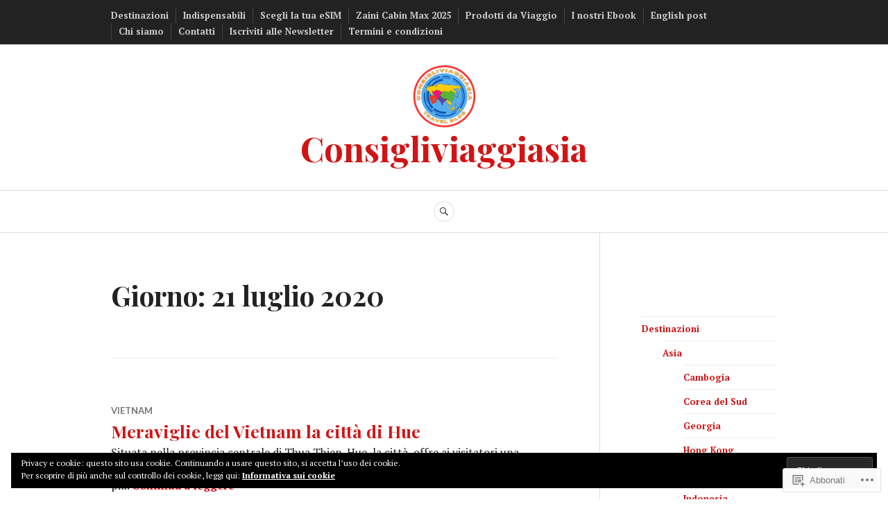

--- FILE ---
content_type: text/html; charset=UTF-8
request_url: https://consigliviaggiasia.blog/2020/07/21/
body_size: 23445
content:
<!DOCTYPE html>
<html lang="it-IT">
<head>
<meta charset="UTF-8">
<meta name="viewport" content="width=device-width, initial-scale=1">
<link rel="profile" href="http://gmpg.org/xfn/11">
<link rel="pingback" href="https://consigliviaggiasia.blog/xmlrpc.php">

<title>21 luglio 2020 &#8211; Consigliviaggiasia</title>
<meta name='robots' content='max-image-preview:large' />
<meta name="google-site-verification" content="DTF-TfHD-LHGSSbrd9bvKRPjLABra_LiiBqtOc4noho" />
<meta name="msvalidate.01" content="AAE53EA2FFDA36B00051F470B4850237" />

<!-- Async WordPress.com Remote Login -->
<script id="wpcom_remote_login_js">
var wpcom_remote_login_extra_auth = '';
function wpcom_remote_login_remove_dom_node_id( element_id ) {
	var dom_node = document.getElementById( element_id );
	if ( dom_node ) { dom_node.parentNode.removeChild( dom_node ); }
}
function wpcom_remote_login_remove_dom_node_classes( class_name ) {
	var dom_nodes = document.querySelectorAll( '.' + class_name );
	for ( var i = 0; i < dom_nodes.length; i++ ) {
		dom_nodes[ i ].parentNode.removeChild( dom_nodes[ i ] );
	}
}
function wpcom_remote_login_final_cleanup() {
	wpcom_remote_login_remove_dom_node_classes( "wpcom_remote_login_msg" );
	wpcom_remote_login_remove_dom_node_id( "wpcom_remote_login_key" );
	wpcom_remote_login_remove_dom_node_id( "wpcom_remote_login_validate" );
	wpcom_remote_login_remove_dom_node_id( "wpcom_remote_login_js" );
	wpcom_remote_login_remove_dom_node_id( "wpcom_request_access_iframe" );
	wpcom_remote_login_remove_dom_node_id( "wpcom_request_access_styles" );
}

// Watch for messages back from the remote login
window.addEventListener( "message", function( e ) {
	if ( e.origin === "https://r-login.wordpress.com" ) {
		var data = {};
		try {
			data = JSON.parse( e.data );
		} catch( e ) {
			wpcom_remote_login_final_cleanup();
			return;
		}

		if ( data.msg === 'LOGIN' ) {
			// Clean up the login check iframe
			wpcom_remote_login_remove_dom_node_id( "wpcom_remote_login_key" );

			var id_regex = new RegExp( /^[0-9]+$/ );
			var token_regex = new RegExp( /^.*|.*|.*$/ );
			if (
				token_regex.test( data.token )
				&& id_regex.test( data.wpcomid )
			) {
				// We have everything we need to ask for a login
				var script = document.createElement( "script" );
				script.setAttribute( "id", "wpcom_remote_login_validate" );
				script.src = '/remote-login.php?wpcom_remote_login=validate'
					+ '&wpcomid=' + data.wpcomid
					+ '&token=' + encodeURIComponent( data.token )
					+ '&host=' + window.location.protocol
					+ '//' + window.location.hostname
					+ '&postid=6436'
					+ '&is_singular=';
				document.body.appendChild( script );
			}

			return;
		}

		// Safari ITP, not logged in, so redirect
		if ( data.msg === 'LOGIN-REDIRECT' ) {
			window.location = 'https://wordpress.com/log-in?redirect_to=' + window.location.href;
			return;
		}

		// Safari ITP, storage access failed, remove the request
		if ( data.msg === 'LOGIN-REMOVE' ) {
			var css_zap = 'html { -webkit-transition: margin-top 1s; transition: margin-top 1s; } /* 9001 */ html { margin-top: 0 !important; } * html body { margin-top: 0 !important; } @media screen and ( max-width: 782px ) { html { margin-top: 0 !important; } * html body { margin-top: 0 !important; } }';
			var style_zap = document.createElement( 'style' );
			style_zap.type = 'text/css';
			style_zap.appendChild( document.createTextNode( css_zap ) );
			document.body.appendChild( style_zap );

			var e = document.getElementById( 'wpcom_request_access_iframe' );
			e.parentNode.removeChild( e );

			document.cookie = 'wordpress_com_login_access=denied; path=/; max-age=31536000';

			return;
		}

		// Safari ITP
		if ( data.msg === 'REQUEST_ACCESS' ) {
			console.log( 'request access: safari' );

			// Check ITP iframe enable/disable knob
			if ( wpcom_remote_login_extra_auth !== 'safari_itp_iframe' ) {
				return;
			}

			// If we are in a "private window" there is no ITP.
			var private_window = false;
			try {
				var opendb = window.openDatabase( null, null, null, null );
			} catch( e ) {
				private_window = true;
			}

			if ( private_window ) {
				console.log( 'private window' );
				return;
			}

			var iframe = document.createElement( 'iframe' );
			iframe.id = 'wpcom_request_access_iframe';
			iframe.setAttribute( 'scrolling', 'no' );
			iframe.setAttribute( 'sandbox', 'allow-storage-access-by-user-activation allow-scripts allow-same-origin allow-top-navigation-by-user-activation' );
			iframe.src = 'https://r-login.wordpress.com/remote-login.php?wpcom_remote_login=request_access&origin=' + encodeURIComponent( data.origin ) + '&wpcomid=' + encodeURIComponent( data.wpcomid );

			var css = 'html { -webkit-transition: margin-top 1s; transition: margin-top 1s; } /* 9001 */ html { margin-top: 46px !important; } * html body { margin-top: 46px !important; } @media screen and ( max-width: 660px ) { html { margin-top: 71px !important; } * html body { margin-top: 71px !important; } #wpcom_request_access_iframe { display: block; height: 71px !important; } } #wpcom_request_access_iframe { border: 0px; height: 46px; position: fixed; top: 0; left: 0; width: 100%; min-width: 100%; z-index: 99999; background: #23282d; } ';

			var style = document.createElement( 'style' );
			style.type = 'text/css';
			style.id = 'wpcom_request_access_styles';
			style.appendChild( document.createTextNode( css ) );
			document.body.appendChild( style );

			document.body.appendChild( iframe );
		}

		if ( data.msg === 'DONE' ) {
			wpcom_remote_login_final_cleanup();
		}
	}
}, false );

// Inject the remote login iframe after the page has had a chance to load
// more critical resources
window.addEventListener( "DOMContentLoaded", function( e ) {
	var iframe = document.createElement( "iframe" );
	iframe.style.display = "none";
	iframe.setAttribute( "scrolling", "no" );
	iframe.setAttribute( "id", "wpcom_remote_login_key" );
	iframe.src = "https://r-login.wordpress.com/remote-login.php"
		+ "?wpcom_remote_login=key"
		+ "&origin=aHR0cHM6Ly9jb25zaWdsaXZpYWdnaWFzaWEuYmxvZw%3D%3D"
		+ "&wpcomid=164296799"
		+ "&time=" + Math.floor( Date.now() / 1000 );
	document.body.appendChild( iframe );
}, false );
</script>
<link rel='dns-prefetch' href='//s0.wp.com' />
<link rel='dns-prefetch' href='//fonts-api.wp.com' />
<link rel="alternate" type="application/rss+xml" title="Consigliviaggiasia &raquo; Feed" href="https://consigliviaggiasia.blog/feed/" />
<link rel="alternate" type="application/rss+xml" title="Consigliviaggiasia &raquo; Feed dei commenti" href="https://consigliviaggiasia.blog/comments/feed/" />
	<script type="text/javascript">
		/* <![CDATA[ */
		function addLoadEvent(func) {
			var oldonload = window.onload;
			if (typeof window.onload != 'function') {
				window.onload = func;
			} else {
				window.onload = function () {
					oldonload();
					func();
				}
			}
		}
		/* ]]> */
	</script>
	<link crossorigin='anonymous' rel='stylesheet' id='all-css-0-1' href='/wp-content/mu-plugins/likes/jetpack-likes.css?m=1743883414i&cssminify=yes' type='text/css' media='all' />
<style id='wp-emoji-styles-inline-css'>

	img.wp-smiley, img.emoji {
		display: inline !important;
		border: none !important;
		box-shadow: none !important;
		height: 1em !important;
		width: 1em !important;
		margin: 0 0.07em !important;
		vertical-align: -0.1em !important;
		background: none !important;
		padding: 0 !important;
	}
/*# sourceURL=wp-emoji-styles-inline-css */
</style>
<link crossorigin='anonymous' rel='stylesheet' id='all-css-2-1' href='/wp-content/plugins/gutenberg-core/v22.2.0/build/styles/block-library/style.css?m=1764855221i&cssminify=yes' type='text/css' media='all' />
<style id='wp-block-library-inline-css'>
.has-text-align-justify {
	text-align:justify;
}
.has-text-align-justify{text-align:justify;}

/*# sourceURL=wp-block-library-inline-css */
</style><style id='wp-block-paragraph-inline-css'>
.is-small-text{font-size:.875em}.is-regular-text{font-size:1em}.is-large-text{font-size:2.25em}.is-larger-text{font-size:3em}.has-drop-cap:not(:focus):first-letter{float:left;font-size:8.4em;font-style:normal;font-weight:100;line-height:.68;margin:.05em .1em 0 0;text-transform:uppercase}body.rtl .has-drop-cap:not(:focus):first-letter{float:none;margin-left:.1em}p.has-drop-cap.has-background{overflow:hidden}:root :where(p.has-background){padding:1.25em 2.375em}:where(p.has-text-color:not(.has-link-color)) a{color:inherit}p.has-text-align-left[style*="writing-mode:vertical-lr"],p.has-text-align-right[style*="writing-mode:vertical-rl"]{rotate:180deg}
/*# sourceURL=/wp-content/plugins/gutenberg-core/v22.2.0/build/styles/block-library/paragraph/style.css */
</style>
<style id='wp-block-categories-inline-css'>
.wp-block-categories{box-sizing:border-box}.wp-block-categories.alignleft{margin-right:2em}.wp-block-categories.alignright{margin-left:2em}.wp-block-categories.wp-block-categories-dropdown.aligncenter{text-align:center}.wp-block-categories .wp-block-categories__label{display:block;width:100%}
/*# sourceURL=/wp-content/plugins/gutenberg-core/v22.2.0/build/styles/block-library/categories/style.css */
</style>
<style id='wp-block-image-inline-css'>
.wp-block-image>a,.wp-block-image>figure>a{display:inline-block}.wp-block-image img{box-sizing:border-box;height:auto;max-width:100%;vertical-align:bottom}@media not (prefers-reduced-motion){.wp-block-image img.hide{visibility:hidden}.wp-block-image img.show{animation:show-content-image .4s}}.wp-block-image[style*=border-radius] img,.wp-block-image[style*=border-radius]>a{border-radius:inherit}.wp-block-image.has-custom-border img{box-sizing:border-box}.wp-block-image.aligncenter{text-align:center}.wp-block-image.alignfull>a,.wp-block-image.alignwide>a{width:100%}.wp-block-image.alignfull img,.wp-block-image.alignwide img{height:auto;width:100%}.wp-block-image .aligncenter,.wp-block-image .alignleft,.wp-block-image .alignright,.wp-block-image.aligncenter,.wp-block-image.alignleft,.wp-block-image.alignright{display:table}.wp-block-image .aligncenter>figcaption,.wp-block-image .alignleft>figcaption,.wp-block-image .alignright>figcaption,.wp-block-image.aligncenter>figcaption,.wp-block-image.alignleft>figcaption,.wp-block-image.alignright>figcaption{caption-side:bottom;display:table-caption}.wp-block-image .alignleft{float:left;margin:.5em 1em .5em 0}.wp-block-image .alignright{float:right;margin:.5em 0 .5em 1em}.wp-block-image .aligncenter{margin-left:auto;margin-right:auto}.wp-block-image :where(figcaption){margin-bottom:1em;margin-top:.5em}.wp-block-image.is-style-circle-mask img{border-radius:9999px}@supports ((-webkit-mask-image:none) or (mask-image:none)) or (-webkit-mask-image:none){.wp-block-image.is-style-circle-mask img{border-radius:0;-webkit-mask-image:url('data:image/svg+xml;utf8,<svg viewBox="0 0 100 100" xmlns="http://www.w3.org/2000/svg"><circle cx="50" cy="50" r="50"/></svg>');mask-image:url('data:image/svg+xml;utf8,<svg viewBox="0 0 100 100" xmlns="http://www.w3.org/2000/svg"><circle cx="50" cy="50" r="50"/></svg>');mask-mode:alpha;-webkit-mask-position:center;mask-position:center;-webkit-mask-repeat:no-repeat;mask-repeat:no-repeat;-webkit-mask-size:contain;mask-size:contain}}:root :where(.wp-block-image.is-style-rounded img,.wp-block-image .is-style-rounded img){border-radius:9999px}.wp-block-image figure{margin:0}.wp-lightbox-container{display:flex;flex-direction:column;position:relative}.wp-lightbox-container img{cursor:zoom-in}.wp-lightbox-container img:hover+button{opacity:1}.wp-lightbox-container button{align-items:center;backdrop-filter:blur(16px) saturate(180%);background-color:#5a5a5a40;border:none;border-radius:4px;cursor:zoom-in;display:flex;height:20px;justify-content:center;opacity:0;padding:0;position:absolute;right:16px;text-align:center;top:16px;width:20px;z-index:100}@media not (prefers-reduced-motion){.wp-lightbox-container button{transition:opacity .2s ease}}.wp-lightbox-container button:focus-visible{outline:3px auto #5a5a5a40;outline:3px auto -webkit-focus-ring-color;outline-offset:3px}.wp-lightbox-container button:hover{cursor:pointer;opacity:1}.wp-lightbox-container button:focus{opacity:1}.wp-lightbox-container button:focus,.wp-lightbox-container button:hover,.wp-lightbox-container button:not(:hover):not(:active):not(.has-background){background-color:#5a5a5a40;border:none}.wp-lightbox-overlay{box-sizing:border-box;cursor:zoom-out;height:100vh;left:0;overflow:hidden;position:fixed;top:0;visibility:hidden;width:100%;z-index:100000}.wp-lightbox-overlay .close-button{align-items:center;cursor:pointer;display:flex;justify-content:center;min-height:40px;min-width:40px;padding:0;position:absolute;right:calc(env(safe-area-inset-right) + 16px);top:calc(env(safe-area-inset-top) + 16px);z-index:5000000}.wp-lightbox-overlay .close-button:focus,.wp-lightbox-overlay .close-button:hover,.wp-lightbox-overlay .close-button:not(:hover):not(:active):not(.has-background){background:none;border:none}.wp-lightbox-overlay .lightbox-image-container{height:var(--wp--lightbox-container-height);left:50%;overflow:hidden;position:absolute;top:50%;transform:translate(-50%,-50%);transform-origin:top left;width:var(--wp--lightbox-container-width);z-index:9999999999}.wp-lightbox-overlay .wp-block-image{align-items:center;box-sizing:border-box;display:flex;height:100%;justify-content:center;margin:0;position:relative;transform-origin:0 0;width:100%;z-index:3000000}.wp-lightbox-overlay .wp-block-image img{height:var(--wp--lightbox-image-height);min-height:var(--wp--lightbox-image-height);min-width:var(--wp--lightbox-image-width);width:var(--wp--lightbox-image-width)}.wp-lightbox-overlay .wp-block-image figcaption{display:none}.wp-lightbox-overlay button{background:none;border:none}.wp-lightbox-overlay .scrim{background-color:#fff;height:100%;opacity:.9;position:absolute;width:100%;z-index:2000000}.wp-lightbox-overlay.active{visibility:visible}@media not (prefers-reduced-motion){.wp-lightbox-overlay.active{animation:turn-on-visibility .25s both}.wp-lightbox-overlay.active img{animation:turn-on-visibility .35s both}.wp-lightbox-overlay.show-closing-animation:not(.active){animation:turn-off-visibility .35s both}.wp-lightbox-overlay.show-closing-animation:not(.active) img{animation:turn-off-visibility .25s both}.wp-lightbox-overlay.zoom.active{animation:none;opacity:1;visibility:visible}.wp-lightbox-overlay.zoom.active .lightbox-image-container{animation:lightbox-zoom-in .4s}.wp-lightbox-overlay.zoom.active .lightbox-image-container img{animation:none}.wp-lightbox-overlay.zoom.active .scrim{animation:turn-on-visibility .4s forwards}.wp-lightbox-overlay.zoom.show-closing-animation:not(.active){animation:none}.wp-lightbox-overlay.zoom.show-closing-animation:not(.active) .lightbox-image-container{animation:lightbox-zoom-out .4s}.wp-lightbox-overlay.zoom.show-closing-animation:not(.active) .lightbox-image-container img{animation:none}.wp-lightbox-overlay.zoom.show-closing-animation:not(.active) .scrim{animation:turn-off-visibility .4s forwards}}@keyframes show-content-image{0%{visibility:hidden}99%{visibility:hidden}to{visibility:visible}}@keyframes turn-on-visibility{0%{opacity:0}to{opacity:1}}@keyframes turn-off-visibility{0%{opacity:1;visibility:visible}99%{opacity:0;visibility:visible}to{opacity:0;visibility:hidden}}@keyframes lightbox-zoom-in{0%{transform:translate(calc((-100vw + var(--wp--lightbox-scrollbar-width))/2 + var(--wp--lightbox-initial-left-position)),calc(-50vh + var(--wp--lightbox-initial-top-position))) scale(var(--wp--lightbox-scale))}to{transform:translate(-50%,-50%) scale(1)}}@keyframes lightbox-zoom-out{0%{transform:translate(-50%,-50%) scale(1);visibility:visible}99%{visibility:visible}to{transform:translate(calc((-100vw + var(--wp--lightbox-scrollbar-width))/2 + var(--wp--lightbox-initial-left-position)),calc(-50vh + var(--wp--lightbox-initial-top-position))) scale(var(--wp--lightbox-scale));visibility:hidden}}
/*# sourceURL=/wp-content/plugins/gutenberg-core/v22.2.0/build/styles/block-library/image/style.css */
</style>
<style id='global-styles-inline-css'>
:root{--wp--preset--aspect-ratio--square: 1;--wp--preset--aspect-ratio--4-3: 4/3;--wp--preset--aspect-ratio--3-4: 3/4;--wp--preset--aspect-ratio--3-2: 3/2;--wp--preset--aspect-ratio--2-3: 2/3;--wp--preset--aspect-ratio--16-9: 16/9;--wp--preset--aspect-ratio--9-16: 9/16;--wp--preset--color--black: #222222;--wp--preset--color--cyan-bluish-gray: #abb8c3;--wp--preset--color--white: #ffffff;--wp--preset--color--pale-pink: #f78da7;--wp--preset--color--vivid-red: #cf2e2e;--wp--preset--color--luminous-vivid-orange: #ff6900;--wp--preset--color--luminous-vivid-amber: #fcb900;--wp--preset--color--light-green-cyan: #7bdcb5;--wp--preset--color--vivid-green-cyan: #00d084;--wp--preset--color--pale-cyan-blue: #8ed1fc;--wp--preset--color--vivid-cyan-blue: #0693e3;--wp--preset--color--vivid-purple: #9b51e0;--wp--preset--color--dark-gray: #555555;--wp--preset--color--medium-gray: #777777;--wp--preset--color--light-gray: #dddddd;--wp--preset--color--red: #d11415;--wp--preset--gradient--vivid-cyan-blue-to-vivid-purple: linear-gradient(135deg,rgb(6,147,227) 0%,rgb(155,81,224) 100%);--wp--preset--gradient--light-green-cyan-to-vivid-green-cyan: linear-gradient(135deg,rgb(122,220,180) 0%,rgb(0,208,130) 100%);--wp--preset--gradient--luminous-vivid-amber-to-luminous-vivid-orange: linear-gradient(135deg,rgb(252,185,0) 0%,rgb(255,105,0) 100%);--wp--preset--gradient--luminous-vivid-orange-to-vivid-red: linear-gradient(135deg,rgb(255,105,0) 0%,rgb(207,46,46) 100%);--wp--preset--gradient--very-light-gray-to-cyan-bluish-gray: linear-gradient(135deg,rgb(238,238,238) 0%,rgb(169,184,195) 100%);--wp--preset--gradient--cool-to-warm-spectrum: linear-gradient(135deg,rgb(74,234,220) 0%,rgb(151,120,209) 20%,rgb(207,42,186) 40%,rgb(238,44,130) 60%,rgb(251,105,98) 80%,rgb(254,248,76) 100%);--wp--preset--gradient--blush-light-purple: linear-gradient(135deg,rgb(255,206,236) 0%,rgb(152,150,240) 100%);--wp--preset--gradient--blush-bordeaux: linear-gradient(135deg,rgb(254,205,165) 0%,rgb(254,45,45) 50%,rgb(107,0,62) 100%);--wp--preset--gradient--luminous-dusk: linear-gradient(135deg,rgb(255,203,112) 0%,rgb(199,81,192) 50%,rgb(65,88,208) 100%);--wp--preset--gradient--pale-ocean: linear-gradient(135deg,rgb(255,245,203) 0%,rgb(182,227,212) 50%,rgb(51,167,181) 100%);--wp--preset--gradient--electric-grass: linear-gradient(135deg,rgb(202,248,128) 0%,rgb(113,206,126) 100%);--wp--preset--gradient--midnight: linear-gradient(135deg,rgb(2,3,129) 0%,rgb(40,116,252) 100%);--wp--preset--font-size--small: 13px;--wp--preset--font-size--medium: 20px;--wp--preset--font-size--large: 36px;--wp--preset--font-size--x-large: 42px;--wp--preset--font-family--albert-sans: 'Albert Sans', sans-serif;--wp--preset--font-family--alegreya: Alegreya, serif;--wp--preset--font-family--arvo: Arvo, serif;--wp--preset--font-family--bodoni-moda: 'Bodoni Moda', serif;--wp--preset--font-family--bricolage-grotesque: 'Bricolage Grotesque', sans-serif;--wp--preset--font-family--cabin: Cabin, sans-serif;--wp--preset--font-family--chivo: Chivo, sans-serif;--wp--preset--font-family--commissioner: Commissioner, sans-serif;--wp--preset--font-family--cormorant: Cormorant, serif;--wp--preset--font-family--courier-prime: 'Courier Prime', monospace;--wp--preset--font-family--crimson-pro: 'Crimson Pro', serif;--wp--preset--font-family--dm-mono: 'DM Mono', monospace;--wp--preset--font-family--dm-sans: 'DM Sans', sans-serif;--wp--preset--font-family--dm-serif-display: 'DM Serif Display', serif;--wp--preset--font-family--domine: Domine, serif;--wp--preset--font-family--eb-garamond: 'EB Garamond', serif;--wp--preset--font-family--epilogue: Epilogue, sans-serif;--wp--preset--font-family--fahkwang: Fahkwang, sans-serif;--wp--preset--font-family--figtree: Figtree, sans-serif;--wp--preset--font-family--fira-sans: 'Fira Sans', sans-serif;--wp--preset--font-family--fjalla-one: 'Fjalla One', sans-serif;--wp--preset--font-family--fraunces: Fraunces, serif;--wp--preset--font-family--gabarito: Gabarito, system-ui;--wp--preset--font-family--ibm-plex-mono: 'IBM Plex Mono', monospace;--wp--preset--font-family--ibm-plex-sans: 'IBM Plex Sans', sans-serif;--wp--preset--font-family--ibarra-real-nova: 'Ibarra Real Nova', serif;--wp--preset--font-family--instrument-serif: 'Instrument Serif', serif;--wp--preset--font-family--inter: Inter, sans-serif;--wp--preset--font-family--josefin-sans: 'Josefin Sans', sans-serif;--wp--preset--font-family--jost: Jost, sans-serif;--wp--preset--font-family--libre-baskerville: 'Libre Baskerville', serif;--wp--preset--font-family--libre-franklin: 'Libre Franklin', sans-serif;--wp--preset--font-family--literata: Literata, serif;--wp--preset--font-family--lora: Lora, serif;--wp--preset--font-family--merriweather: Merriweather, serif;--wp--preset--font-family--montserrat: Montserrat, sans-serif;--wp--preset--font-family--newsreader: Newsreader, serif;--wp--preset--font-family--noto-sans-mono: 'Noto Sans Mono', sans-serif;--wp--preset--font-family--nunito: Nunito, sans-serif;--wp--preset--font-family--open-sans: 'Open Sans', sans-serif;--wp--preset--font-family--overpass: Overpass, sans-serif;--wp--preset--font-family--pt-serif: 'PT Serif', serif;--wp--preset--font-family--petrona: Petrona, serif;--wp--preset--font-family--piazzolla: Piazzolla, serif;--wp--preset--font-family--playfair-display: 'Playfair Display', serif;--wp--preset--font-family--plus-jakarta-sans: 'Plus Jakarta Sans', sans-serif;--wp--preset--font-family--poppins: Poppins, sans-serif;--wp--preset--font-family--raleway: Raleway, sans-serif;--wp--preset--font-family--roboto: Roboto, sans-serif;--wp--preset--font-family--roboto-slab: 'Roboto Slab', serif;--wp--preset--font-family--rubik: Rubik, sans-serif;--wp--preset--font-family--rufina: Rufina, serif;--wp--preset--font-family--sora: Sora, sans-serif;--wp--preset--font-family--source-sans-3: 'Source Sans 3', sans-serif;--wp--preset--font-family--source-serif-4: 'Source Serif 4', serif;--wp--preset--font-family--space-mono: 'Space Mono', monospace;--wp--preset--font-family--syne: Syne, sans-serif;--wp--preset--font-family--texturina: Texturina, serif;--wp--preset--font-family--urbanist: Urbanist, sans-serif;--wp--preset--font-family--work-sans: 'Work Sans', sans-serif;--wp--preset--spacing--20: 0.44rem;--wp--preset--spacing--30: 0.67rem;--wp--preset--spacing--40: 1rem;--wp--preset--spacing--50: 1.5rem;--wp--preset--spacing--60: 2.25rem;--wp--preset--spacing--70: 3.38rem;--wp--preset--spacing--80: 5.06rem;--wp--preset--shadow--natural: 6px 6px 9px rgba(0, 0, 0, 0.2);--wp--preset--shadow--deep: 12px 12px 50px rgba(0, 0, 0, 0.4);--wp--preset--shadow--sharp: 6px 6px 0px rgba(0, 0, 0, 0.2);--wp--preset--shadow--outlined: 6px 6px 0px -3px rgb(255, 255, 255), 6px 6px rgb(0, 0, 0);--wp--preset--shadow--crisp: 6px 6px 0px rgb(0, 0, 0);}:where(.is-layout-flex){gap: 0.5em;}:where(.is-layout-grid){gap: 0.5em;}body .is-layout-flex{display: flex;}.is-layout-flex{flex-wrap: wrap;align-items: center;}.is-layout-flex > :is(*, div){margin: 0;}body .is-layout-grid{display: grid;}.is-layout-grid > :is(*, div){margin: 0;}:where(.wp-block-columns.is-layout-flex){gap: 2em;}:where(.wp-block-columns.is-layout-grid){gap: 2em;}:where(.wp-block-post-template.is-layout-flex){gap: 1.25em;}:where(.wp-block-post-template.is-layout-grid){gap: 1.25em;}.has-black-color{color: var(--wp--preset--color--black) !important;}.has-cyan-bluish-gray-color{color: var(--wp--preset--color--cyan-bluish-gray) !important;}.has-white-color{color: var(--wp--preset--color--white) !important;}.has-pale-pink-color{color: var(--wp--preset--color--pale-pink) !important;}.has-vivid-red-color{color: var(--wp--preset--color--vivid-red) !important;}.has-luminous-vivid-orange-color{color: var(--wp--preset--color--luminous-vivid-orange) !important;}.has-luminous-vivid-amber-color{color: var(--wp--preset--color--luminous-vivid-amber) !important;}.has-light-green-cyan-color{color: var(--wp--preset--color--light-green-cyan) !important;}.has-vivid-green-cyan-color{color: var(--wp--preset--color--vivid-green-cyan) !important;}.has-pale-cyan-blue-color{color: var(--wp--preset--color--pale-cyan-blue) !important;}.has-vivid-cyan-blue-color{color: var(--wp--preset--color--vivid-cyan-blue) !important;}.has-vivid-purple-color{color: var(--wp--preset--color--vivid-purple) !important;}.has-black-background-color{background-color: var(--wp--preset--color--black) !important;}.has-cyan-bluish-gray-background-color{background-color: var(--wp--preset--color--cyan-bluish-gray) !important;}.has-white-background-color{background-color: var(--wp--preset--color--white) !important;}.has-pale-pink-background-color{background-color: var(--wp--preset--color--pale-pink) !important;}.has-vivid-red-background-color{background-color: var(--wp--preset--color--vivid-red) !important;}.has-luminous-vivid-orange-background-color{background-color: var(--wp--preset--color--luminous-vivid-orange) !important;}.has-luminous-vivid-amber-background-color{background-color: var(--wp--preset--color--luminous-vivid-amber) !important;}.has-light-green-cyan-background-color{background-color: var(--wp--preset--color--light-green-cyan) !important;}.has-vivid-green-cyan-background-color{background-color: var(--wp--preset--color--vivid-green-cyan) !important;}.has-pale-cyan-blue-background-color{background-color: var(--wp--preset--color--pale-cyan-blue) !important;}.has-vivid-cyan-blue-background-color{background-color: var(--wp--preset--color--vivid-cyan-blue) !important;}.has-vivid-purple-background-color{background-color: var(--wp--preset--color--vivid-purple) !important;}.has-black-border-color{border-color: var(--wp--preset--color--black) !important;}.has-cyan-bluish-gray-border-color{border-color: var(--wp--preset--color--cyan-bluish-gray) !important;}.has-white-border-color{border-color: var(--wp--preset--color--white) !important;}.has-pale-pink-border-color{border-color: var(--wp--preset--color--pale-pink) !important;}.has-vivid-red-border-color{border-color: var(--wp--preset--color--vivid-red) !important;}.has-luminous-vivid-orange-border-color{border-color: var(--wp--preset--color--luminous-vivid-orange) !important;}.has-luminous-vivid-amber-border-color{border-color: var(--wp--preset--color--luminous-vivid-amber) !important;}.has-light-green-cyan-border-color{border-color: var(--wp--preset--color--light-green-cyan) !important;}.has-vivid-green-cyan-border-color{border-color: var(--wp--preset--color--vivid-green-cyan) !important;}.has-pale-cyan-blue-border-color{border-color: var(--wp--preset--color--pale-cyan-blue) !important;}.has-vivid-cyan-blue-border-color{border-color: var(--wp--preset--color--vivid-cyan-blue) !important;}.has-vivid-purple-border-color{border-color: var(--wp--preset--color--vivid-purple) !important;}.has-vivid-cyan-blue-to-vivid-purple-gradient-background{background: var(--wp--preset--gradient--vivid-cyan-blue-to-vivid-purple) !important;}.has-light-green-cyan-to-vivid-green-cyan-gradient-background{background: var(--wp--preset--gradient--light-green-cyan-to-vivid-green-cyan) !important;}.has-luminous-vivid-amber-to-luminous-vivid-orange-gradient-background{background: var(--wp--preset--gradient--luminous-vivid-amber-to-luminous-vivid-orange) !important;}.has-luminous-vivid-orange-to-vivid-red-gradient-background{background: var(--wp--preset--gradient--luminous-vivid-orange-to-vivid-red) !important;}.has-very-light-gray-to-cyan-bluish-gray-gradient-background{background: var(--wp--preset--gradient--very-light-gray-to-cyan-bluish-gray) !important;}.has-cool-to-warm-spectrum-gradient-background{background: var(--wp--preset--gradient--cool-to-warm-spectrum) !important;}.has-blush-light-purple-gradient-background{background: var(--wp--preset--gradient--blush-light-purple) !important;}.has-blush-bordeaux-gradient-background{background: var(--wp--preset--gradient--blush-bordeaux) !important;}.has-luminous-dusk-gradient-background{background: var(--wp--preset--gradient--luminous-dusk) !important;}.has-pale-ocean-gradient-background{background: var(--wp--preset--gradient--pale-ocean) !important;}.has-electric-grass-gradient-background{background: var(--wp--preset--gradient--electric-grass) !important;}.has-midnight-gradient-background{background: var(--wp--preset--gradient--midnight) !important;}.has-small-font-size{font-size: var(--wp--preset--font-size--small) !important;}.has-medium-font-size{font-size: var(--wp--preset--font-size--medium) !important;}.has-large-font-size{font-size: var(--wp--preset--font-size--large) !important;}.has-x-large-font-size{font-size: var(--wp--preset--font-size--x-large) !important;}.has-albert-sans-font-family{font-family: var(--wp--preset--font-family--albert-sans) !important;}.has-alegreya-font-family{font-family: var(--wp--preset--font-family--alegreya) !important;}.has-arvo-font-family{font-family: var(--wp--preset--font-family--arvo) !important;}.has-bodoni-moda-font-family{font-family: var(--wp--preset--font-family--bodoni-moda) !important;}.has-bricolage-grotesque-font-family{font-family: var(--wp--preset--font-family--bricolage-grotesque) !important;}.has-cabin-font-family{font-family: var(--wp--preset--font-family--cabin) !important;}.has-chivo-font-family{font-family: var(--wp--preset--font-family--chivo) !important;}.has-commissioner-font-family{font-family: var(--wp--preset--font-family--commissioner) !important;}.has-cormorant-font-family{font-family: var(--wp--preset--font-family--cormorant) !important;}.has-courier-prime-font-family{font-family: var(--wp--preset--font-family--courier-prime) !important;}.has-crimson-pro-font-family{font-family: var(--wp--preset--font-family--crimson-pro) !important;}.has-dm-mono-font-family{font-family: var(--wp--preset--font-family--dm-mono) !important;}.has-dm-sans-font-family{font-family: var(--wp--preset--font-family--dm-sans) !important;}.has-dm-serif-display-font-family{font-family: var(--wp--preset--font-family--dm-serif-display) !important;}.has-domine-font-family{font-family: var(--wp--preset--font-family--domine) !important;}.has-eb-garamond-font-family{font-family: var(--wp--preset--font-family--eb-garamond) !important;}.has-epilogue-font-family{font-family: var(--wp--preset--font-family--epilogue) !important;}.has-fahkwang-font-family{font-family: var(--wp--preset--font-family--fahkwang) !important;}.has-figtree-font-family{font-family: var(--wp--preset--font-family--figtree) !important;}.has-fira-sans-font-family{font-family: var(--wp--preset--font-family--fira-sans) !important;}.has-fjalla-one-font-family{font-family: var(--wp--preset--font-family--fjalla-one) !important;}.has-fraunces-font-family{font-family: var(--wp--preset--font-family--fraunces) !important;}.has-gabarito-font-family{font-family: var(--wp--preset--font-family--gabarito) !important;}.has-ibm-plex-mono-font-family{font-family: var(--wp--preset--font-family--ibm-plex-mono) !important;}.has-ibm-plex-sans-font-family{font-family: var(--wp--preset--font-family--ibm-plex-sans) !important;}.has-ibarra-real-nova-font-family{font-family: var(--wp--preset--font-family--ibarra-real-nova) !important;}.has-instrument-serif-font-family{font-family: var(--wp--preset--font-family--instrument-serif) !important;}.has-inter-font-family{font-family: var(--wp--preset--font-family--inter) !important;}.has-josefin-sans-font-family{font-family: var(--wp--preset--font-family--josefin-sans) !important;}.has-jost-font-family{font-family: var(--wp--preset--font-family--jost) !important;}.has-libre-baskerville-font-family{font-family: var(--wp--preset--font-family--libre-baskerville) !important;}.has-libre-franklin-font-family{font-family: var(--wp--preset--font-family--libre-franklin) !important;}.has-literata-font-family{font-family: var(--wp--preset--font-family--literata) !important;}.has-lora-font-family{font-family: var(--wp--preset--font-family--lora) !important;}.has-merriweather-font-family{font-family: var(--wp--preset--font-family--merriweather) !important;}.has-montserrat-font-family{font-family: var(--wp--preset--font-family--montserrat) !important;}.has-newsreader-font-family{font-family: var(--wp--preset--font-family--newsreader) !important;}.has-noto-sans-mono-font-family{font-family: var(--wp--preset--font-family--noto-sans-mono) !important;}.has-nunito-font-family{font-family: var(--wp--preset--font-family--nunito) !important;}.has-open-sans-font-family{font-family: var(--wp--preset--font-family--open-sans) !important;}.has-overpass-font-family{font-family: var(--wp--preset--font-family--overpass) !important;}.has-pt-serif-font-family{font-family: var(--wp--preset--font-family--pt-serif) !important;}.has-petrona-font-family{font-family: var(--wp--preset--font-family--petrona) !important;}.has-piazzolla-font-family{font-family: var(--wp--preset--font-family--piazzolla) !important;}.has-playfair-display-font-family{font-family: var(--wp--preset--font-family--playfair-display) !important;}.has-plus-jakarta-sans-font-family{font-family: var(--wp--preset--font-family--plus-jakarta-sans) !important;}.has-poppins-font-family{font-family: var(--wp--preset--font-family--poppins) !important;}.has-raleway-font-family{font-family: var(--wp--preset--font-family--raleway) !important;}.has-roboto-font-family{font-family: var(--wp--preset--font-family--roboto) !important;}.has-roboto-slab-font-family{font-family: var(--wp--preset--font-family--roboto-slab) !important;}.has-rubik-font-family{font-family: var(--wp--preset--font-family--rubik) !important;}.has-rufina-font-family{font-family: var(--wp--preset--font-family--rufina) !important;}.has-sora-font-family{font-family: var(--wp--preset--font-family--sora) !important;}.has-source-sans-3-font-family{font-family: var(--wp--preset--font-family--source-sans-3) !important;}.has-source-serif-4-font-family{font-family: var(--wp--preset--font-family--source-serif-4) !important;}.has-space-mono-font-family{font-family: var(--wp--preset--font-family--space-mono) !important;}.has-syne-font-family{font-family: var(--wp--preset--font-family--syne) !important;}.has-texturina-font-family{font-family: var(--wp--preset--font-family--texturina) !important;}.has-urbanist-font-family{font-family: var(--wp--preset--font-family--urbanist) !important;}.has-work-sans-font-family{font-family: var(--wp--preset--font-family--work-sans) !important;}
/*# sourceURL=global-styles-inline-css */
</style>

<style id='classic-theme-styles-inline-css'>
/*! This file is auto-generated */
.wp-block-button__link{color:#fff;background-color:#32373c;border-radius:9999px;box-shadow:none;text-decoration:none;padding:calc(.667em + 2px) calc(1.333em + 2px);font-size:1.125em}.wp-block-file__button{background:#32373c;color:#fff;text-decoration:none}
/*# sourceURL=/wp-includes/css/classic-themes.min.css */
</style>
<link crossorigin='anonymous' rel='stylesheet' id='all-css-4-1' href='/_static/??-eJx9juEKwjAMhF/INmxOtj/io0jXhdmtaUvTOnx7OyYqKPsTkuO+u8AShPYuoUsQbB6NY9C+t17PDLWsOlkJNhQsioh32cBgOL0dgtPDotTMB/gKoiw+WRGLTkGl1UE4GIUWqdj2sCUURvR9iMgsyiSTSaRbAfmH22QIuQetnIoDbN/tFUyYgtLz6wby3sHVOA0jOoymEPx/XUMvdK7a07HumrZqpif4Cne6&cssminify=yes' type='text/css' media='all' />
<link rel='stylesheet' id='canard-pt-serif-playfair-display-css' href='https://fonts-api.wp.com/css?family=PT+Serif%3A400%2C700%2C400italic%2C700italic%7CPlayfair+Display%3A400%2C700%2C400italic%2C700italic&#038;subset=cyrillic%2Clatin%2Clatin-ext&#038;ver=6.9-RC2-61304' media='all' />
<link rel='stylesheet' id='canard-lato-inconsolata-css' href='https://fonts-api.wp.com/css?family=Lato%3A400%2C700%2C400italic%2C700italic%7CInconsolata%3A400%2C700&#038;subset=latin%2Clatin-ext&#038;ver=6.9-RC2-61304' media='all' />
<link crossorigin='anonymous' rel='stylesheet' id='all-css-8-1' href='/_static/??-eJx9i0EKAjEMAD9kDWqheBDf0o2xVtKkNC3L/t4VL4qwtxmYgbk6VOkkHfqDChnUMQFGie0G1hemPZrtYLPLgp/WzRW1/B1luMojZTFoNLGmFROs1ZduTYnUsWLsWeVH3J1jbu/1Wi6H4H04nk/BP18qEE9v&cssminify=yes' type='text/css' media='all' />
<style id='canard-style-inline-css'>
.posted-on, body:not(.group-blog) .entry-summary + .entry-meta > .comments-link:before { clip: rect(1px, 1px, 1px, 1px); height: 1px; position: absolute; overflow: hidden; width: 1px; }
/*# sourceURL=canard-style-inline-css */
</style>
<link crossorigin='anonymous' rel='stylesheet' id='print-css-9-1' href='/wp-content/mu-plugins/global-print/global-print.css?m=1465851035i&cssminify=yes' type='text/css' media='print' />
<style id='jetpack-global-styles-frontend-style-inline-css'>
:root { --font-headings: unset; --font-base: unset; --font-headings-default: -apple-system,BlinkMacSystemFont,"Segoe UI",Roboto,Oxygen-Sans,Ubuntu,Cantarell,"Helvetica Neue",sans-serif; --font-base-default: -apple-system,BlinkMacSystemFont,"Segoe UI",Roboto,Oxygen-Sans,Ubuntu,Cantarell,"Helvetica Neue",sans-serif;}
/*# sourceURL=jetpack-global-styles-frontend-style-inline-css */
</style>
<link crossorigin='anonymous' rel='stylesheet' id='all-css-12-1' href='/_static/??-eJyNjcEKwjAQRH/IuFRT6kX8FNkmS5K6yQY3Qfx7bfEiXrwM82B4A49qnJRGpUHupnIPqSgs1Cq624chi6zhO5OCRryTR++fW00l7J3qDv43XVNxoOISsmEJol/wY2uR8vs3WggsM/I6uOTzMI3Hw8lOg11eUT1JKA==&cssminify=yes' type='text/css' media='all' />
<script type="text/javascript" id="wpcom-actionbar-placeholder-js-extra">
/* <![CDATA[ */
var actionbardata = {"siteID":"164296799","postID":"0","siteURL":"https://consigliviaggiasia.blog","xhrURL":"https://consigliviaggiasia.blog/wp-admin/admin-ajax.php","nonce":"f70ec016d6","isLoggedIn":"","statusMessage":"","subsEmailDefault":"instantly","proxyScriptUrl":"https://s0.wp.com/wp-content/js/wpcom-proxy-request.js?m=1513050504i&amp;ver=20211021","i18n":{"followedText":"I nuovi articoli del sito saranno visibili sul tuo \u003Ca href=\"https://wordpress.com/reader\"\u003EReader\u003C/a\u003E","foldBar":"Riduci la barra","unfoldBar":"Espandi la barra","shortLinkCopied":"Shortlink copiato negli appunti."}};
//# sourceURL=wpcom-actionbar-placeholder-js-extra
/* ]]> */
</script>
<script type="text/javascript" id="jetpack-mu-wpcom-settings-js-before">
/* <![CDATA[ */
var JETPACK_MU_WPCOM_SETTINGS = {"assetsUrl":"https://s0.wp.com/wp-content/mu-plugins/jetpack-mu-wpcom-plugin/moon/jetpack_vendor/automattic/jetpack-mu-wpcom/src/build/"};
//# sourceURL=jetpack-mu-wpcom-settings-js-before
/* ]]> */
</script>
<script crossorigin='anonymous' type='text/javascript'  src='/_static/??-eJzTLy/QTc7PK0nNK9HPKtYvyinRLSjKr6jUyyrW0QfKZeYl55SmpBaDJLMKS1OLKqGUXm5mHkFFurmZ6UWJJalQxfa5tobmRgamxgZmFpZZACbyLJI='></script>
<script type="text/javascript" id="rlt-proxy-js-after">
/* <![CDATA[ */
	rltInitialize( {"token":null,"iframeOrigins":["https:\/\/widgets.wp.com"]} );
//# sourceURL=rlt-proxy-js-after
/* ]]> */
</script>
<link rel="EditURI" type="application/rsd+xml" title="RSD" href="https://consigliviaggiasiatravel.wordpress.com/xmlrpc.php?rsd" />
<meta name="generator" content="WordPress.com" />

<!-- Jetpack Open Graph Tags -->
<meta property="og:type" content="website" />
<meta property="og:title" content="21 luglio 2020 &#8211; Consigliviaggiasia" />
<meta property="og:site_name" content="Consigliviaggiasia" />
<meta property="og:image" content="https://consigliviaggiasia.blog/wp-content/uploads/2024/05/cropped-cropped-cropped-cropped-logo-1000x1000-1.png?w=200" />
<meta property="og:image:width" content="200" />
<meta property="og:image:height" content="200" />
<meta property="og:image:alt" content="" />
<meta property="og:locale" content="it_IT" />
<meta name="twitter:creator" content="@Consiglivi89038" />
<meta name="twitter:site" content="@Consiglivi89038" />

<!-- End Jetpack Open Graph Tags -->
<link rel="search" type="application/opensearchdescription+xml" href="https://consigliviaggiasia.blog/osd.xml" title="Consigliviaggiasia" />
<link rel="search" type="application/opensearchdescription+xml" href="https://s1.wp.com/opensearch.xml" title="WordPress.com" />
<meta name="description" content="1 articolo pubblicato da consigliviaggiasia il July 21, 2020" />
<link rel="icon" href="https://consigliviaggiasia.blog/wp-content/uploads/2024/05/cropped-cropped-cropped-cropped-logo-1000x1000-1.png?w=32" sizes="32x32" />
<link rel="icon" href="https://consigliviaggiasia.blog/wp-content/uploads/2024/05/cropped-cropped-cropped-cropped-logo-1000x1000-1.png?w=192" sizes="192x192" />
<link rel="apple-touch-icon" href="https://consigliviaggiasia.blog/wp-content/uploads/2024/05/cropped-cropped-cropped-cropped-logo-1000x1000-1.png?w=180" />
<meta name="msapplication-TileImage" content="https://consigliviaggiasia.blog/wp-content/uploads/2024/05/cropped-cropped-cropped-cropped-logo-1000x1000-1.png?w=270" />
		<!-- Jetpack Google Analytics -->
		<script async src='https://www.googletagmanager.com/gtag/js?id=G-2907DZ6ND8'></script>
		<script>
			window.dataLayer = window.dataLayer || [];
			function gtag() { dataLayer.push( arguments ); }
			gtag( 'js', new Date() );
			gtag( 'config', "G-2907DZ6ND8" );
					</script>
		<!-- End Jetpack Google Analytics -->
		<link crossorigin='anonymous' rel='stylesheet' id='all-css-0-3' href='/wp-content/mu-plugins/widgets/eu-cookie-law/templates/style.css?m=1642463000i&cssminify=yes' type='text/css' media='all' />
</head>

<body class="archive date wp-custom-logo wp-embed-responsive wp-theme-pubcanard customizer-styles-applied jetpack-reblog-enabled has-site-logo date-hidden">
<div id="page" class="hfeed site">
	<a class="skip-link screen-reader-text" href="#content">Vai al contenuto</a>

	<header id="masthead" class="site-header" role="banner">
					<div class="site-top">
				<div class="site-top-inner">
											<nav class="secondary-navigation" role="navigation">
							<div class="menu-principale-container"><ul id="menu-principale" class="menu"><li id="menu-item-35960" class="menu-item menu-item-type-taxonomy menu-item-object-category menu-item-35960"><a href="https://consigliviaggiasia.blog/category/destinazioni/">Destinazioni</a></li>
<li id="menu-item-35966" class="menu-item menu-item-type-taxonomy menu-item-object-category menu-item-35966"><a href="https://consigliviaggiasia.blog/category/indispensabili-per-il-viaggio/">Indispensabili</a></li>
<li id="menu-item-35957" class="menu-item menu-item-type-post_type menu-item-object-post menu-item-35957"><a href="https://consigliviaggiasia.blog/2025/12/23/scegli-la-tua-esim-e-parti-subito/">Scegli la tua eSIM</a></li>
<li id="menu-item-36091" class="menu-item menu-item-type-post_type menu-item-object-post menu-item-36091"><a href="https://consigliviaggiasia.blog/2025/11/16/%f0%9f%8e%92zaini-cabin-max-2025-offerte-e-recensioni/">Zaini Cabin Max 2025</a></li>
<li id="menu-item-35958" class="menu-item menu-item-type-post_type menu-item-object-page menu-item-35958"><a href="https://consigliviaggiasia.blog/migliori-prodotti-da-viaggio/">Prodotti da Viaggio</a></li>
<li id="menu-item-35959" class="menu-item menu-item-type-post_type menu-item-object-page menu-item-35959"><a href="https://consigliviaggiasia.blog/consigli-di-viaggio-ebook/">I nostri Ebook</a></li>
<li id="menu-item-35967" class="menu-item menu-item-type-taxonomy menu-item-object-category menu-item-35967"><a href="https://consigliviaggiasia.blog/category/english-post/">English post</a></li>
<li id="menu-item-30665" class="menu-item menu-item-type-post_type menu-item-object-page menu-item-30665"><a href="https://consigliviaggiasia.blog/chi-siamo-2/">Chi siamo</a></li>
<li id="menu-item-27838" class="menu-item menu-item-type-post_type menu-item-object-page menu-item-27838"><a href="https://consigliviaggiasia.blog/contatti/">Contatti</a></li>
<li id="menu-item-27839" class="menu-item menu-item-type-post_type menu-item-object-page menu-item-27839"><a href="https://consigliviaggiasia.blog/le-nostre-newsletter/">Iscriviti alle Newsletter</a></li>
<li id="menu-item-29008" class="menu-item menu-item-type-post_type menu-item-object-page menu-item-29008"><a href="https://consigliviaggiasia.blog/termini-e-condizioni/">Termini e condizioni</a></li>
</ul></div>						</nav><!-- .secondary-navigation -->
														</div><!-- .site-top-inner -->
			</div><!-- .site-top -->
		
		<div class="site-branding">
			<a href="https://consigliviaggiasia.blog/" class="site-logo-link" rel="home" itemprop="url"><img width="91" height="90" src="https://consigliviaggiasia.blog/wp-content/uploads/2024/05/cropped-cropped-cropped-logo-1000x1000-1.png?w=91" class="site-logo attachment-canard-logo" alt="" decoding="async" data-size="canard-logo" itemprop="logo" srcset="https://consigliviaggiasia.blog/wp-content/uploads/2024/05/cropped-cropped-cropped-logo-1000x1000-1.png?w=91 91w, https://consigliviaggiasia.blog/wp-content/uploads/2024/05/cropped-cropped-cropped-logo-1000x1000-1.png?w=182 182w, https://consigliviaggiasia.blog/wp-content/uploads/2024/05/cropped-cropped-cropped-logo-1000x1000-1.png?w=150 150w" sizes="(max-width: 91px) 100vw, 91px" data-attachment-id="28184" data-permalink="https://consigliviaggiasia.blog/?attachment_id=28184" data-orig-file="https://consigliviaggiasia.blog/wp-content/uploads/2024/05/cropped-cropped-cropped-logo-1000x1000-1.png" data-orig-size="512,508" data-comments-opened="1" data-image-meta="{&quot;aperture&quot;:&quot;0&quot;,&quot;credit&quot;:&quot;&quot;,&quot;camera&quot;:&quot;&quot;,&quot;caption&quot;:&quot;&quot;,&quot;created_timestamp&quot;:&quot;0&quot;,&quot;copyright&quot;:&quot;&quot;,&quot;focal_length&quot;:&quot;0&quot;,&quot;iso&quot;:&quot;0&quot;,&quot;shutter_speed&quot;:&quot;0&quot;,&quot;title&quot;:&quot;&quot;,&quot;orientation&quot;:&quot;0&quot;}" data-image-title="Logo 1000&amp;#215;1000" data-image-description="&lt;p&gt;https://consigliviaggiasiatravel.files.wordpress.com/2024/05/cropped-logo-1000&amp;#215;1000-1.png&lt;/p&gt;
" data-image-caption="" data-medium-file="https://consigliviaggiasia.blog/wp-content/uploads/2024/05/cropped-cropped-cropped-logo-1000x1000-1.png?w=300" data-large-file="https://consigliviaggiasia.blog/wp-content/uploads/2024/05/cropped-cropped-cropped-logo-1000x1000-1.png?w=512" /></a>			<h1 class="site-title"><a href="https://consigliviaggiasia.blog/" rel="home">Consigliviaggiasia</a></h1>
			<h2 class="site-description"></h2>
		</div><!-- .site-branding -->

		
		<div id="search-navigation" class="search-navigation">
			<div class="search-navigation-inner">
								<div id="search-header" class="search-header">
					<button class="search-toggle" aria-controls="search-form" aria-expanded="false"><span class="screen-reader-text">Cerca</span></button>
					<form role="search" method="get" class="search-form" action="https://consigliviaggiasia.blog/">
				<label>
					<span class="screen-reader-text">Ricerca per:</span>
					<input type="search" class="search-field" placeholder="Cerca &hellip;" value="" name="s" />
				</label>
				<input type="submit" class="search-submit" value="Cerca" />
			</form>				</div><!-- #search-header -->
			</div><!-- .search-navigation-inner -->
		</div><!-- #search-navigation -->
	</header><!-- #masthead -->

	<div id="content" class="site-content">

	<div class="site-content-inner">
		<div id="primary" class="content-area">
			<main id="main" class="site-main" role="main">

			
				<header class="page-header">
					<h1 class="page-title">Giorno: <span>21 luglio 2020</span></h1>				</header><!-- .page-header -->

								
					
<article id="post-6436" class="post-6436 post type-post status-publish format-standard hentry category-vietnam">
	
	<header class="entry-header">
		<div class="entry-meta"><span class="cat-links"><a href="https://consigliviaggiasia.blog/category/destinazioni/asia/vietnam/" rel="category tag">Vietnam</a></span></div><h1 class="entry-title"><a href="https://consigliviaggiasia.blog/2020/07/21/meraviglie-del-vietnam-la-citta-di-hue/" rel="bookmark">Meraviglie del Vietnam la città di Hue</a></h1>	</header><!-- .entry-header -->

	
	<div class="entry-summary">
	    <p>Situata nella provincia centrale di Thua Thien-Hue, la città, offre ai visitatori una bellezza mistica e affascinante soprattutto durante la notte. Leggi il post per scoprire di più. <a href="https://consigliviaggiasia.blog/2020/07/21/meraviglie-del-vietnam-la-citta-di-hue/" class="more-link">Continua a leggere <span class="screen-reader-text">Meraviglie del Vietnam la città di Hue</span></a></p>
	</div><!-- .entry-summary -->

			<div class="entry-meta">
			<span class="byline"> <span class="author vcard"><img referrerpolicy="no-referrer" alt='Avatar di Sconosciuto' src='https://2.gravatar.com/avatar/5ca1d1a9554e9d0700e5f8941d0b092366f58c4f4d7c8c08c823ac9d308b584d?s=20&#038;d=identicon&#038;r=G' srcset='https://2.gravatar.com/avatar/5ca1d1a9554e9d0700e5f8941d0b092366f58c4f4d7c8c08c823ac9d308b584d?s=20&#038;d=identicon&#038;r=G 1x, https://2.gravatar.com/avatar/5ca1d1a9554e9d0700e5f8941d0b092366f58c4f4d7c8c08c823ac9d308b584d?s=30&#038;d=identicon&#038;r=G 1.5x, https://2.gravatar.com/avatar/5ca1d1a9554e9d0700e5f8941d0b092366f58c4f4d7c8c08c823ac9d308b584d?s=40&#038;d=identicon&#038;r=G 2x, https://2.gravatar.com/avatar/5ca1d1a9554e9d0700e5f8941d0b092366f58c4f4d7c8c08c823ac9d308b584d?s=60&#038;d=identicon&#038;r=G 3x, https://2.gravatar.com/avatar/5ca1d1a9554e9d0700e5f8941d0b092366f58c4f4d7c8c08c823ac9d308b584d?s=80&#038;d=identicon&#038;r=G 4x' class='avatar avatar-20' height='20' width='20' loading='lazy' decoding='async' /><a class="url fn n" href="https://consigliviaggiasia.blog/author/consigliviaggiasia/">consigliviaggiasia</a></span></span><span class="posted-on"><a href="https://consigliviaggiasia.blog/2020/07/21/meraviglie-del-vietnam-la-citta-di-hue/" rel="bookmark"><time class="entry-date published updated" datetime="2020-07-21T10:15:39+02:00">21 luglio 2020</time></a></span><span class="comments-link"><a href="https://consigliviaggiasia.blog/2020/07/21/meraviglie-del-vietnam-la-citta-di-hue/#respond">Lascia un commento</a></span>		</div><!-- .entry-meta -->
	</article><!-- #post-## -->

				
				
			
			</main><!-- #main -->
		</div><!-- #primary -->

		
	<button class="sidebar-toggle" aria-controls="secondary" aria-expanded="false"><span class="screen-reader-text">Barra laterale</span></button>

<div id="secondary" class="widget-area" role="complementary">
	<aside id="block-647" class="widget widget_block widget_text">
<p></p>
</aside><aside id="block-586" class="widget widget_block widget_categories"><ul style="font-style:normal;font-weight:500;line-height:1.5;" class="wp-block-categories-list wp-block-categories-taxonomy-category wp-block-categories has-small-font-size">	<li class="cat-item cat-item-929024"><a href="https://consigliviaggiasia.blog/category/destinazioni/">Destinazioni</a>
<ul class='children'>
	<li class="cat-item cat-item-1612"><a href="https://consigliviaggiasia.blog/category/destinazioni/asia/">Asia</a>
	<ul class='children'>
	<li class="cat-item cat-item-222179"><a href="https://consigliviaggiasia.blog/category/destinazioni/asia/cambogia/">Cambogia</a>
</li>
	<li class="cat-item cat-item-324585"><a href="https://consigliviaggiasia.blog/category/destinazioni/asia/corea-del-sud/">Corea del Sud</a>
</li>
	<li class="cat-item cat-item-22721"><a href="https://consigliviaggiasia.blog/category/destinazioni/asia/georgia/">Georgia</a>
</li>
	<li class="cat-item cat-item-7497"><a href="https://consigliviaggiasia.blog/category/destinazioni/asia/hong-kong/">Hong Kong</a>
</li>
	<li class="cat-item cat-item-3054"><a href="https://consigliviaggiasia.blog/category/destinazioni/asia/india/">India</a>
</li>
	<li class="cat-item cat-item-122"><a href="https://consigliviaggiasia.blog/category/destinazioni/asia/indonesia/">Indonesia</a>
</li>
	<li class="cat-item cat-item-19351"><a href="https://consigliviaggiasia.blog/category/destinazioni/asia/laos/">Laos</a>
</li>
	<li class="cat-item cat-item-1869620"><a href="https://consigliviaggiasia.blog/category/destinazioni/asia/maldive/">Maldive</a>
</li>
	<li class="cat-item cat-item-1112873"><a href="https://consigliviaggiasia.blog/category/destinazioni/asia/malesia/">Malesia</a>
</li>
	<li class="cat-item cat-item-1495"><a href="https://consigliviaggiasia.blog/category/destinazioni/asia/taiwan/">Taiwan</a>
</li>
	<li class="cat-item cat-item-118398"><a href="https://consigliviaggiasia.blog/category/destinazioni/asia/thailandia/">Thailandia</a>
</li>
	<li class="cat-item cat-item-10717"><a href="https://consigliviaggiasia.blog/category/destinazioni/asia/vietnam/">Vietnam</a>
</li>
	</ul>
</li>
	<li class="cat-item cat-item-10990"><a href="https://consigliviaggiasia.blog/category/destinazioni/europa/">Europa</a>
	<ul class='children'>
	<li class="cat-item cat-item-1849"><a href="https://consigliviaggiasia.blog/category/destinazioni/europa/austria/">Austria</a>
</li>
	<li class="cat-item cat-item-251367"><a href="https://consigliviaggiasia.blog/category/destinazioni/europa/danimarca/">Danimarca</a>
</li>
	<li class="cat-item cat-item-31305"><a href="https://consigliviaggiasia.blog/category/destinazioni/europa/estonia/">Estonia</a>
</li>
	<li class="cat-item cat-item-26250"><a href="https://consigliviaggiasia.blog/category/destinazioni/europa/finlandia/">Finlandia</a>
</li>
	<li class="cat-item cat-item-72039"><a href="https://consigliviaggiasia.blog/category/destinazioni/europa/germania/">Germania</a>
</li>
	<li class="cat-item cat-item-106489"><a href="https://consigliviaggiasia.blog/category/destinazioni/europa/irlanda/">Irlanda</a>
</li>
	<li class="cat-item cat-item-488867"><a href="https://consigliviaggiasia.blog/category/destinazioni/europa/lettonia/">Lettonia</a>
</li>
	<li class="cat-item cat-item-224394"><a href="https://consigliviaggiasia.blog/category/destinazioni/europa/lituania/">Lituania</a>
</li>
	<li class="cat-item cat-item-6547"><a href="https://consigliviaggiasia.blog/category/destinazioni/europa/norvegia/">Norvegia</a>
</li>
	<li class="cat-item cat-item-132324"><a href="https://consigliviaggiasia.blog/category/destinazioni/europa/polonia/">Polonia</a>
</li>
	<li class="cat-item cat-item-208186"><a href="https://consigliviaggiasia.blog/category/destinazioni/europa/repubblica-ceca/">Repubblica Ceca</a>
</li>
	<li class="cat-item cat-item-775320"><a href="https://consigliviaggiasia.blog/category/destinazioni/europa/slovacchia/">Slovacchia</a>
</li>
	<li class="cat-item cat-item-75298"><a href="https://consigliviaggiasia.blog/category/destinazioni/europa/svezia/">Svezia</a>
</li>
	<li class="cat-item cat-item-6544"><a href="https://consigliviaggiasia.blog/category/destinazioni/europa/turchia/">Turchia</a>
</li>
	</ul>
</li>
	<li class="cat-item cat-item-28871"><a href="https://consigliviaggiasia.blog/category/destinazioni/festivita/">Festività</a>
	<ul class='children'>
	<li class="cat-item cat-item-192423"><a href="https://consigliviaggiasia.blog/category/destinazioni/festivita/natale/">Natale</a>
</li>
	</ul>
</li>
	<li class="cat-item cat-item-31457"><a href="https://consigliviaggiasia.blog/category/destinazioni/guide-pratiche/">Guide pratiche</a>
	<ul class='children'>
	<li class="cat-item cat-item-773742532"><a href="https://consigliviaggiasia.blog/category/destinazioni/guide-pratiche/acquisto-souvenir/">Acquisto souvenir</a>
</li>
	<li class="cat-item cat-item-773741322"><a href="https://consigliviaggiasia.blog/category/destinazioni/guide-pratiche/trasporti-da-aeroporto/">Trasporti da Aeroporto</a>
</li>
	<li class="cat-item cat-item-91749191"><a href="https://consigliviaggiasia.blog/category/destinazioni/guide-pratiche/viaggiare-in-pullman/">Viaggiare in pullman</a>
</li>
	<li class="cat-item cat-item-4029033"><a href="https://consigliviaggiasia.blog/category/destinazioni/guide-pratiche/viaggiare-in-treno/">Viaggiare in treno</a>
</li>
	</ul>
</li>
	<li class="cat-item cat-item-224456094"><a href="https://consigliviaggiasia.blog/category/destinazioni/pietanze-locali/">Pietanze locali</a>
	<ul class='children'>
	<li class="cat-item cat-item-82725332"><a href="https://consigliviaggiasia.blog/category/destinazioni/pietanze-locali/cucina-cambogiana/">Cucina cambogiana</a>
</li>
	<li class="cat-item cat-item-24683247"><a href="https://consigliviaggiasia.blog/category/destinazioni/pietanze-locali/cucina-coreana/">Cucina coreana</a>
</li>
	<li class="cat-item cat-item-773191588"><a href="https://consigliviaggiasia.blog/category/destinazioni/pietanze-locali/cucina-di-hong-kong/">Cucina di Hong Kong</a>
</li>
	<li class="cat-item cat-item-219408066"><a href="https://consigliviaggiasia.blog/category/destinazioni/pietanze-locali/cucina-lettone/">Cucina lettone</a>
</li>
	<li class="cat-item cat-item-13906183"><a href="https://consigliviaggiasia.blog/category/destinazioni/pietanze-locali/cucina-thailandese/">Cucina thailandese</a>
</li>
	<li class="cat-item cat-item-16445305"><a href="https://consigliviaggiasia.blog/category/destinazioni/pietanze-locali/cucina-vietnamita/">Cucina vietnamita</a>
</li>
	</ul>
</li>
	<li class="cat-item cat-item-5023"><a href="https://consigliviaggiasia.blog/category/destinazioni/recensioni/">Recensioni</a>
	<ul class='children'>
	<li class="cat-item cat-item-3902722"><a href="https://consigliviaggiasia.blog/category/destinazioni/recensioni/beauty-farm/">beauty farm</a>
		<ul class='children'>
	<li class="cat-item cat-item-773192079"><a href="https://consigliviaggiasia.blog/category/destinazioni/recensioni/beauty-farm/centri-massaggi-spa-thailandia/">Centri massaggi &amp; SPA Thailandia</a>
</li>
	<li class="cat-item cat-item-773192097"><a href="https://consigliviaggiasia.blog/category/destinazioni/recensioni/beauty-farm/centri-massaggi-spa-vietnam/">Centri massaggi &amp; SPA Vietnam</a>
</li>
		</ul>
</li>
	<li class="cat-item cat-item-773743116"><a href="https://consigliviaggiasia.blog/category/destinazioni/recensioni/hotel-e-appartamenti/">Hotel e Appartamenti</a>
		<ul class='children'>
	<li class="cat-item cat-item-29869777"><a href="https://consigliviaggiasia.blog/category/destinazioni/recensioni/hotel-e-appartamenti/in-danimarca/">in Danimarca</a>
</li>
	<li class="cat-item cat-item-73059400"><a href="https://consigliviaggiasia.blog/category/destinazioni/recensioni/hotel-e-appartamenti/in-finlandia/">in Finlandia</a>
</li>
	<li class="cat-item cat-item-773780129"><a href="https://consigliviaggiasia.blog/category/destinazioni/recensioni/hotel-e-appartamenti/in-lituania/">in Lituania</a>
</li>
	<li class="cat-item cat-item-14087820"><a href="https://consigliviaggiasia.blog/category/destinazioni/recensioni/hotel-e-appartamenti/in-norvegia/">in Norvegia</a>
</li>
	<li class="cat-item cat-item-546670060"><a href="https://consigliviaggiasia.blog/category/destinazioni/recensioni/hotel-e-appartamenti/in-thailandia/">in Thailandia</a>
</li>
	<li class="cat-item cat-item-1419564"><a href="https://consigliviaggiasia.blog/category/destinazioni/recensioni/hotel-e-appartamenti/in-vietnam/">in Vietnam</a>
</li>
		</ul>
</li>
	<li class="cat-item cat-item-21994"><a href="https://consigliviaggiasia.blog/category/destinazioni/recensioni/lounge/">Lounge</a>
		<ul class='children'>
	<li class="cat-item cat-item-773193226"><a href="https://consigliviaggiasia.blog/category/destinazioni/recensioni/lounge/aeroporti-in-finlandia/">Aeroporti in Finlandia</a>
</li>
	<li class="cat-item cat-item-773944309"><a href="https://consigliviaggiasia.blog/category/destinazioni/recensioni/lounge/aeroporti-in-lettonia/">Aeroporti in Lettonia</a>
</li>
	<li class="cat-item cat-item-773211952"><a href="https://consigliviaggiasia.blog/category/destinazioni/recensioni/lounge/aeroporti-in-lituania/">Aeroporti in Lituania</a>
</li>
	<li class="cat-item cat-item-773193221"><a href="https://consigliviaggiasia.blog/category/destinazioni/recensioni/lounge/aeroporti-in-thailandia/">Aeroporti in Thailandia</a>
</li>
	<li class="cat-item cat-item-773193216"><a href="https://consigliviaggiasia.blog/category/destinazioni/recensioni/lounge/aeroporti-in-vietnam/">Aeroporti in VIetnam</a>
</li>
		</ul>
</li>
	<li class="cat-item cat-item-133462"><a href="https://consigliviaggiasia.blog/category/destinazioni/recensioni/ristoranti/">Ristoranti</a>
		<ul class='children'>
	<li class="cat-item cat-item-773780033"><a href="https://consigliviaggiasia.blog/category/destinazioni/recensioni/ristoranti/caffetterie-hong-kong/">Caffetterie Hong Kong</a>
</li>
	<li class="cat-item cat-item-369077720"><a href="https://consigliviaggiasia.blog/category/destinazioni/recensioni/ristoranti/ristoranti-in-corea-del-sud/">Ristoranti in Corea del Sud</a>
</li>
	<li class="cat-item cat-item-773780035"><a href="https://consigliviaggiasia.blog/category/destinazioni/recensioni/ristoranti/ristoranti-in-irlanda/">Ristoranti in Irlanda</a>
</li>
	<li class="cat-item cat-item-773780038"><a href="https://consigliviaggiasia.blog/category/destinazioni/recensioni/ristoranti/ristoranti-in-lettonia/">Ristoranti in Lettonia</a>
</li>
	<li class="cat-item cat-item-773780046"><a href="https://consigliviaggiasia.blog/category/destinazioni/recensioni/ristoranti/ristoranti-in-lituania/">Ristoranti in Lituania</a>
</li>
	<li class="cat-item cat-item-676182541"><a href="https://consigliviaggiasia.blog/category/destinazioni/recensioni/ristoranti/ristoranti-in-polonia/">Ristoranti in Polonia</a>
</li>
	<li class="cat-item cat-item-773780080"><a href="https://consigliviaggiasia.blog/category/destinazioni/recensioni/ristoranti/ristoranti-in-repubblica-ceca/">Ristoranti in Repubblica Ceca</a>
</li>
	<li class="cat-item cat-item-773780076"><a href="https://consigliviaggiasia.blog/category/destinazioni/recensioni/ristoranti/ristoranti-in-thailandia/">Ristoranti in Thailandia</a>
</li>
	<li class="cat-item cat-item-773780067"><a href="https://consigliviaggiasia.blog/category/destinazioni/recensioni/ristoranti/ristoranti-in-vietnam/">Ristoranti in Vietnam</a>
</li>
		</ul>
</li>
	</ul>
</li>
</ul>
</li>
	<li class="cat-item cat-item-24466"><a href="https://consigliviaggiasia.blog/category/english-post/">English post</a>
</li>
	<li class="cat-item cat-item-248279546"><a href="https://consigliviaggiasia.blog/category/indispensabili-per-il-viaggio/">Indispensabili per il viaggio</a>
<ul class='children'>
	<li class="cat-item cat-item-773192543"><a href="https://consigliviaggiasia.blog/category/indispensabili-per-il-viaggio/abbigliamento-e-accessori-da-viaggio/">Abbigliamento e accessori da viaggio</a>
	<ul class='children'>
	<li class="cat-item cat-item-74422"><a href="https://consigliviaggiasia.blog/category/indispensabili-per-il-viaggio/abbigliamento-e-accessori-da-viaggio/accessori/">Accessori</a>
</li>
	<li class="cat-item cat-item-94944784"><a href="https://consigliviaggiasia.blog/category/indispensabili-per-il-viaggio/abbigliamento-e-accessori-da-viaggio/scarpe-vestiti/">Scarpe &#8211; Vestiti</a>
</li>
	<li class="cat-item cat-item-772920330"><a href="https://consigliviaggiasia.blog/category/indispensabili-per-il-viaggio/abbigliamento-e-accessori-da-viaggio/zaini-trolley-valigie/">Zaini &#8211; Trolley &#8211; Valigie</a>
		<ul class='children'>
	<li class="cat-item cat-item-773193994"><a href="https://consigliviaggiasia.blog/category/indispensabili-per-il-viaggio/abbigliamento-e-accessori-da-viaggio/zaini-trolley-valigie/zaini-e-borse-voli-low-cost/">Zaini e borse voli low cost</a>
</li>
		</ul>
</li>
	</ul>
</li>
	<li class="cat-item cat-item-271343415"><a href="https://consigliviaggiasia.blog/category/indispensabili-per-il-viaggio/app-e-siti-web/">App e siti web</a>
	<ul class='children'>
	<li class="cat-item cat-item-2755573"><a href="https://consigliviaggiasia.blog/category/indispensabili-per-il-viaggio/app-e-siti-web/agoda/">AGODA</a>
</li>
	<li class="cat-item cat-item-6602"><a href="https://consigliviaggiasia.blog/category/indispensabili-per-il-viaggio/app-e-siti-web/amazon/">Amazon</a>
</li>
	<li class="cat-item cat-item-416468"><a href="https://consigliviaggiasia.blog/category/indispensabili-per-il-viaggio/app-e-siti-web/bolt/">Bolt</a>
</li>
	<li class="cat-item cat-item-754210711"><a href="https://consigliviaggiasia.blog/category/indispensabili-per-il-viaggio/app-e-siti-web/discovercars/">DiscoverCars</a>
</li>
	<li class="cat-item cat-item-59746761"><a href="https://consigliviaggiasia.blog/category/indispensabili-per-il-viaggio/app-e-siti-web/getyourguide/">GetYourGuide</a>
</li>
	<li class="cat-item cat-item-59931"><a href="https://consigliviaggiasia.blog/category/indispensabili-per-il-viaggio/app-e-siti-web/grab/">Grab</a>
</li>
	</ul>
</li>
	<li class="cat-item cat-item-368420"><a href="https://consigliviaggiasia.blog/category/indispensabili-per-il-viaggio/assicurazioni/">Assicurazioni</a>
	<ul class='children'>
	<li class="cat-item cat-item-175958879"><a href="https://consigliviaggiasia.blog/category/indispensabili-per-il-viaggio/assicurazioni/assicurazione-annullamento-viaggio/">Assicurazione annullamento viaggio</a>
</li>
	<li class="cat-item cat-item-104084554"><a href="https://consigliviaggiasia.blog/category/indispensabili-per-il-viaggio/assicurazioni/assicurazione-sanitaria-viaggio/">Assicurazione sanitaria viaggio</a>
</li>
	<li class="cat-item cat-item-655347255"><a href="https://consigliviaggiasia.blog/category/indispensabili-per-il-viaggio/assicurazioni/safetywing/">SafetyWing</a>
</li>
	</ul>
</li>
	<li class="cat-item cat-item-773774625"><a href="https://consigliviaggiasia.blog/category/indispensabili-per-il-viaggio/carte-di-debito-viaggio/">Carte di debito Viaggio</a>
	<ul class='children'>
	<li class="cat-item cat-item-773346162"><a href="https://consigliviaggiasia.blog/category/indispensabili-per-il-viaggio/carte-di-debito-viaggio/carta-viaggio-wise/">Carta viaggio Wise</a>
</li>
	</ul>
</li>
	<li class="cat-item cat-item-774672920"><a href="https://consigliviaggiasia.blog/category/indispensabili-per-il-viaggio/internet-per-il-viaggio/">Internet per il viaggio</a>
	<ul class='children'>
	<li class="cat-item cat-item-772864941"><a href="https://consigliviaggiasia.blog/category/indispensabili-per-il-viaggio/internet-per-il-viaggio/esim-vpn/">eSim &#8211; VPN</a>
		<ul class='children'>
	<li class="cat-item cat-item-683743979"><a href="https://consigliviaggiasia.blog/category/indispensabili-per-il-viaggio/internet-per-il-viaggio/esim-vpn/holafly/">Holafly</a>
</li>
	<li class="cat-item cat-item-225598034"><a href="https://consigliviaggiasia.blog/category/indispensabili-per-il-viaggio/internet-per-il-viaggio/esim-vpn/nordvpn/">NordVPN</a>
</li>
	<li class="cat-item cat-item-6378510"><a href="https://consigliviaggiasia.blog/category/indispensabili-per-il-viaggio/internet-per-il-viaggio/esim-vpn/saily/">Saily</a>
</li>
		</ul>
</li>
	<li class="cat-item cat-item-773780243"><a href="https://consigliviaggiasia.blog/category/indispensabili-per-il-viaggio/internet-per-il-viaggio/sim-dati-locali/">SIM dati locali</a>
</li>
	</ul>
</li>
	<li class="cat-item cat-item-773213425"><a href="https://consigliviaggiasia.blog/category/indispensabili-per-il-viaggio/libri-e-audiolibri-da-viaggio/">Libri e Audiolibri da viaggio</a>
	<ul class='children'>
	<li class="cat-item cat-item-773193097"><a href="https://consigliviaggiasia.blog/category/indispensabili-per-il-viaggio/libri-e-audiolibri-da-viaggio/testi-asiatici/">Testi asiatici</a>
</li>
	<li class="cat-item cat-item-26073687"><a href="https://consigliviaggiasia.blog/category/indispensabili-per-il-viaggio/libri-e-audiolibri-da-viaggio/testi-classici/">Testi classici</a>
</li>
	<li class="cat-item cat-item-773193067"><a href="https://consigliviaggiasia.blog/category/indispensabili-per-il-viaggio/libri-e-audiolibri-da-viaggio/testi-di-fantascienza/">Testi di fantascienza</a>
</li>
	<li class="cat-item cat-item-773193134"><a href="https://consigliviaggiasia.blog/category/indispensabili-per-il-viaggio/libri-e-audiolibri-da-viaggio/testi-di-paura/">Testi di paura</a>
</li>
	<li class="cat-item cat-item-775412316"><a href="https://consigliviaggiasia.blog/category/indispensabili-per-il-viaggio/libri-e-audiolibri-da-viaggio/testi-sportivi/">Testi sportivi</a>
</li>
	</ul>
</li>
	<li class="cat-item cat-item-19246"><a href="https://consigliviaggiasia.blog/category/indispensabili-per-il-viaggio/outdoor/">Outdoor</a>
	<ul class='children'>
	<li class="cat-item cat-item-773525579"><a href="https://consigliviaggiasia.blog/category/indispensabili-per-il-viaggio/outdoor/accessori-per-attivita-allaperto/">Accessori per attività all&#039;aperto</a>
</li>
	<li class="cat-item cat-item-242699"><a href="https://consigliviaggiasia.blog/category/indispensabili-per-il-viaggio/outdoor/orologi/">Orologi</a>
</li>
	</ul>
</li>
	<li class="cat-item cat-item-24435"><a href="https://consigliviaggiasia.blog/category/indispensabili-per-il-viaggio/smartphone/">Smartphone</a>
	<ul class='children'>
	<li class="cat-item cat-item-17360"><a href="https://consigliviaggiasia.blog/category/indispensabili-per-il-viaggio/smartphone/motorola/">Motorola</a>
</li>
	<li class="cat-item cat-item-32518"><a href="https://consigliviaggiasia.blog/category/indispensabili-per-il-viaggio/smartphone/samsung/">Samsung</a>
</li>
	</ul>
</li>
	<li class="cat-item cat-item-773174100"><a href="https://consigliviaggiasia.blog/category/indispensabili-per-il-viaggio/visto-e-visa-on-arrival/">Visto e Visa on Arrival</a>
	<ul class='children'>
	<li class="cat-item cat-item-508554491"><a href="https://consigliviaggiasia.blog/category/indispensabili-per-il-viaggio/visto-e-visa-on-arrival/visto-turistico-cambogia/">Visto turistico Cambogia</a>
</li>
	<li class="cat-item cat-item-777167564"><a href="https://consigliviaggiasia.blog/category/indispensabili-per-il-viaggio/visto-e-visa-on-arrival/visto-turistico-corea-del-sud/">Visto turistico Corea del Sud</a>
</li>
	<li class="cat-item cat-item-773193037"><a href="https://consigliviaggiasia.blog/category/indispensabili-per-il-viaggio/visto-e-visa-on-arrival/visto-turistico-indonesia/">Visto turistico Indonesia</a>
</li>
	<li class="cat-item cat-item-206024271"><a href="https://consigliviaggiasia.blog/category/indispensabili-per-il-viaggio/visto-e-visa-on-arrival/visto-turistico-thailandia/">Visto turistico Thailandia</a>
</li>
	</ul>
</li>
</ul>
</li>
	<li class="cat-item cat-item-6742322"><a href="https://consigliviaggiasia.blog/category/nomadi-digitali/">Nomadi digitali</a>
</li>
</ul></aside><aside id="block-639" class="widget widget_block widget_media_image">
<figure class="wp-block-image size-large"><a href="https://holafly.sjv.io/POjLMM" target="_blank" rel=" noreferrer noopener"><img loading="lazy" width="512" height="1024" src="https://consigliviaggiasia.blog/wp-content/uploads/2024/10/62f4dff48b1ff993975640.jpeg?w=512" alt="" class="wp-image-32823" srcset="https://consigliviaggiasia.blog/wp-content/uploads/2024/10/62f4dff48b1ff993975640.jpeg?w=512 512w, https://consigliviaggiasia.blog/wp-content/uploads/2024/10/62f4dff48b1ff993975640.jpeg?w=1024 1024w, https://consigliviaggiasia.blog/wp-content/uploads/2024/10/62f4dff48b1ff993975640.jpeg?w=75 75w, https://consigliviaggiasia.blog/wp-content/uploads/2024/10/62f4dff48b1ff993975640.jpeg?w=150 150w, https://consigliviaggiasia.blog/wp-content/uploads/2024/10/62f4dff48b1ff993975640.jpeg?w=768 768w" sizes="(max-width: 512px) 100vw, 512px" /></a></figure>
</aside><aside id="block-652" class="widget widget_block widget_media_image"><div class="wp-block-image">
<figure class="alignleft size-full"><a href="https://www.discovercars.com/it?a_aid=consigliviaggiasia" target="_blank" rel=" noreferrer noopener"><img loading="lazy" width="350" height="350" src="https://consigliviaggiasiatravel.wordpress.com/wp-content/uploads/2019/12/discovercars.jpg" alt="" class="wp-image-33358" srcset="https://consigliviaggiasiatravel.wordpress.com/wp-content/uploads/2019/12/discovercars.jpg 350w, https://consigliviaggiasiatravel.wordpress.com/wp-content/uploads/2019/12/discovercars.jpg?w=150&amp;h=150 150w, https://consigliviaggiasiatravel.wordpress.com/wp-content/uploads/2019/12/discovercars.jpg?w=300&amp;h=300 300w" sizes="(max-width: 350px) 100vw, 350px" /></a><figcaption class="wp-element-caption"><strong>Scopri le migliori auto con Discovercars, prenota ora e parti!</strong></figcaption></figure>
</div></aside><aside id="block-658" class="widget widget_block widget_text">
<p></p>
</aside><aside id="block-659" class="widget widget_block widget_media_image">
<figure class="wp-block-image size-full"><a href="https://it.ivisa.com?utm_source=consigliviaggiasia" target="_blank" rel=" noreferrer noopener"><img loading="lazy" width="300" height="250" src="https://consigliviaggiasiatravel.wordpress.com/wp-content/uploads/2024/07/gb_it_300x250.jpg" alt="" class="wp-image-30562" srcset="https://consigliviaggiasiatravel.wordpress.com/wp-content/uploads/2024/07/gb_it_300x250.jpg 300w, https://consigliviaggiasiatravel.wordpress.com/wp-content/uploads/2024/07/gb_it_300x250.jpg?w=150&amp;h=125 150w" sizes="(max-width: 300px) 100vw, 300px" /></a><figcaption class="wp-element-caption"><strong>Prenota ora il tuo visto con iVisa e viaggia senza preoccupazioni!</strong></figcaption></figure>
</aside><aside id="block-672" class="widget widget_block widget_media_image"><div class="wp-block-image">
<figure class="aligncenter size-large"><a href="https://safetywing.com/nomad-insurance/?referenceID=26028119&amp;utm_source=26028119&amp;utm_medium=Ambassador" target="_blank" rel=" noreferrer noopener"><img loading="lazy" width="1024" height="1024" src="https://consigliviaggiasiatravel.wordpress.com/wp-content/uploads/2025/07/untitled-projectb22.jpg?w=1024" alt="" class="wp-image-35665" srcset="https://consigliviaggiasiatravel.wordpress.com/wp-content/uploads/2025/07/untitled-projectb22.jpg?w=1024 1024w, https://consigliviaggiasiatravel.wordpress.com/wp-content/uploads/2025/07/untitled-projectb22.jpg?w=150 150w, https://consigliviaggiasiatravel.wordpress.com/wp-content/uploads/2025/07/untitled-projectb22.jpg?w=300 300w, https://consigliviaggiasiatravel.wordpress.com/wp-content/uploads/2025/07/untitled-projectb22.jpg?w=768 768w, https://consigliviaggiasiatravel.wordpress.com/wp-content/uploads/2025/07/untitled-projectb22.jpg 1080w" sizes="(max-width: 1024px) 100vw, 1024px" /></a></figure>
</div></aside><aside id="block-683" class="widget widget_block widget_text">
<p></p>
</aside><aside id="block-675" class="widget widget_block widget_media_image">
<figure class="wp-block-image size-large"><a href="https://gyg.me/O0RT3RoK" target="_blank" rel=" noreferrer noopener"><img loading="lazy" width="720" height="720" src="https://consigliviaggiasiatravel.wordpress.com/wp-content/uploads/2025/07/untitled-project-5-2.jpg?w=720" alt="" class="wp-image-35792" srcset="https://consigliviaggiasiatravel.wordpress.com/wp-content/uploads/2025/07/untitled-project-5-2.jpg?w=720 720w, https://consigliviaggiasiatravel.wordpress.com/wp-content/uploads/2025/07/untitled-project-5-2.jpg?w=150 150w, https://consigliviaggiasiatravel.wordpress.com/wp-content/uploads/2025/07/untitled-project-5-2.jpg?w=300 300w, https://consigliviaggiasiatravel.wordpress.com/wp-content/uploads/2025/07/untitled-project-5-2.jpg?w=768 768w, https://consigliviaggiasiatravel.wordpress.com/wp-content/uploads/2025/07/untitled-project-5-2.jpg?w=1024 1024w, https://consigliviaggiasiatravel.wordpress.com/wp-content/uploads/2025/07/untitled-project-5-2.jpg 1080w" sizes="(max-width: 720px) 100vw, 720px" /></a></figure>
</aside><aside id="block-680" class="widget widget_block widget_media_image">
<figure class="wp-block-image size-large"><a href="https://wise.prf.hn/click/camref:1100l3SUcj" target="_blank" rel=" noreferrer noopener"><img loading="lazy" width="720" height="720" src="https://consigliviaggiasiatravel.wordpress.com/wp-content/uploads/2025/07/untitled-project-7-1.jpg?w=720" alt="" class="wp-image-35799" srcset="https://consigliviaggiasiatravel.wordpress.com/wp-content/uploads/2025/07/untitled-project-7-1.jpg?w=720 720w, https://consigliviaggiasiatravel.wordpress.com/wp-content/uploads/2025/07/untitled-project-7-1.jpg?w=150 150w, https://consigliviaggiasiatravel.wordpress.com/wp-content/uploads/2025/07/untitled-project-7-1.jpg?w=300 300w, https://consigliviaggiasiatravel.wordpress.com/wp-content/uploads/2025/07/untitled-project-7-1.jpg?w=768 768w, https://consigliviaggiasiatravel.wordpress.com/wp-content/uploads/2025/07/untitled-project-7-1.jpg?w=1024 1024w, https://consigliviaggiasiatravel.wordpress.com/wp-content/uploads/2025/07/untitled-project-7-1.jpg 1080w" sizes="(max-width: 720px) 100vw, 720px" /></a></figure>
</aside></div><!-- #secondary -->
	</div><!-- .site-content-inner -->


	</div><!-- #content -->

	
<div id="tertiary" class="footer-widget" role="complementary">
	<div class="footer-widget-inner">
		<aside id="block-632" class="widget widget_block widget_media_image"><div class="wp-block-image">
<figure class="aligncenter size-large"><a href="https://esim.holafly.com/it/?cq_src=google_ads&amp;cq_cmp=17748383754&amp;cq_term=holafly&amp;cq_plac&amp;cq_net=g&amp;cq_plt=gp&amp;gad_source=1&amp;gclid=Cj0KCQiA57G5BhDUARIsACgCYnz5d5wnNTwczvtDytHMuQvrYywCdL3yJ5TZEVbzxaXgHKYbh5L9kuoaAnMvEALw_wcB&amp;irclickid=WrDxpTQa6xyKRGoXKS2D4wcVUks0edWpEyBbzk0&amp;discount=ASIA&amp;utm_source=affiliate&amp;utm_medium=Massimiliano%20D%27Avack&amp;utm_campaign=5840889&amp;irgwc=1" target="_blank" rel=" noreferrer noopener"><img loading="lazy" width="720" height="720" src="https://consigliviaggiasiatravel.wordpress.com/wp-content/uploads/2025/01/it_affiliates-banner_asia_1080x1080_square.jpeg?w=720" alt="" class="wp-image-33196" srcset="https://consigliviaggiasiatravel.wordpress.com/wp-content/uploads/2025/01/it_affiliates-banner_asia_1080x1080_square.jpeg?w=720 720w, https://consigliviaggiasiatravel.wordpress.com/wp-content/uploads/2025/01/it_affiliates-banner_asia_1080x1080_square.jpeg?w=150 150w, https://consigliviaggiasiatravel.wordpress.com/wp-content/uploads/2025/01/it_affiliates-banner_asia_1080x1080_square.jpeg?w=300 300w, https://consigliviaggiasiatravel.wordpress.com/wp-content/uploads/2025/01/it_affiliates-banner_asia_1080x1080_square.jpeg?w=768 768w, https://consigliviaggiasiatravel.wordpress.com/wp-content/uploads/2025/01/it_affiliates-banner_asia_1080x1080_square.jpeg?w=1024 1024w, https://consigliviaggiasiatravel.wordpress.com/wp-content/uploads/2025/01/it_affiliates-banner_asia_1080x1080_square.jpeg 1080w" sizes="(max-width: 720px) 100vw, 720px" /></a></figure>
</div></aside><aside id="block-574" class="widget widget_block widget_media_image">
<figure class="wp-block-image size-large"><a href="https://go.saily.site/aff_c?offer_id=101&amp;aff_id=5428" target="_blank" rel=" noreferrer noopener"><img loading="lazy" width="720" height="720" src="https://consigliviaggiasia.blog/wp-content/uploads/2024/07/saily-banners-affordable-esim-1200x1200-it-3.png?w=720" alt="" class="wp-image-30287" srcset="https://consigliviaggiasia.blog/wp-content/uploads/2024/07/saily-banners-affordable-esim-1200x1200-it-3.png?w=720 720w, https://consigliviaggiasia.blog/wp-content/uploads/2024/07/saily-banners-affordable-esim-1200x1200-it-3.png?w=150 150w, https://consigliviaggiasia.blog/wp-content/uploads/2024/07/saily-banners-affordable-esim-1200x1200-it-3.png?w=300 300w, https://consigliviaggiasia.blog/wp-content/uploads/2024/07/saily-banners-affordable-esim-1200x1200-it-3.png?w=768 768w, https://consigliviaggiasia.blog/wp-content/uploads/2024/07/saily-banners-affordable-esim-1200x1200-it-3.png?w=1024 1024w, https://consigliviaggiasia.blog/wp-content/uploads/2024/07/saily-banners-affordable-esim-1200x1200-it-3.png 1200w" sizes="(max-width: 720px) 100vw, 720px" /></a></figure>
</aside><aside id="block-576" class="widget widget_block widget_media_image">
<figure class="wp-block-image size-large"><a href="https://go.nordvpn.net/aff_c?offer_id=15&amp;aff_id=107260&amp;url_id=858" target="_blank" rel=" noreferrer noopener"><img loading="lazy" width="1024" height="1024" src="https://consigliviaggiasiatravel.wordpress.com/wp-content/uploads/2025/02/global-birthday-campaign-twins-3000x3000-it-3.png?w=1024" alt="" class="wp-image-33866" srcset="https://consigliviaggiasiatravel.wordpress.com/wp-content/uploads/2025/02/global-birthday-campaign-twins-3000x3000-it-3.png?w=1024 1024w, https://consigliviaggiasiatravel.wordpress.com/wp-content/uploads/2025/02/global-birthday-campaign-twins-3000x3000-it-3.png?w=2048 2048w, https://consigliviaggiasiatravel.wordpress.com/wp-content/uploads/2025/02/global-birthday-campaign-twins-3000x3000-it-3.png?w=150 150w, https://consigliviaggiasiatravel.wordpress.com/wp-content/uploads/2025/02/global-birthday-campaign-twins-3000x3000-it-3.png?w=300 300w, https://consigliviaggiasiatravel.wordpress.com/wp-content/uploads/2025/02/global-birthday-campaign-twins-3000x3000-it-3.png?w=768 768w, https://consigliviaggiasiatravel.wordpress.com/wp-content/uploads/2025/02/global-birthday-campaign-twins-3000x3000-it-3.png?w=1440 1440w" sizes="(max-width: 1024px) 100vw, 1024px" /></a></figure>
</aside><aside id="block-577" class="widget widget_block widget_media_image"><div class="wp-block-image">
<figure class="aligncenter size-full"><a href="https://it.ivisa.com?utm_source=consigliviaggiasia" target="_blank" rel=" noreferrer noopener"><img loading="lazy" width="250" height="250" src="https://consigliviaggiasia.blog/wp-content/uploads/2024/07/italian-generic-250x250-1.png" alt="" class="wp-image-30083" srcset="https://consigliviaggiasia.blog/wp-content/uploads/2024/07/italian-generic-250x250-1.png 250w, https://consigliviaggiasia.blog/wp-content/uploads/2024/07/italian-generic-250x250-1.png?w=150&amp;h=150 150w" sizes="(max-width: 250px) 100vw, 250px" /></a></figure>
</div></aside><aside id="block-649" class="widget widget_block widget_media_image">
<figure class="wp-block-image size-full"><a href="https://www.discovercars.com/it?a_aid=consigliviaggiasia" target="_blank" rel=" noreferrer noopener"><img loading="lazy" width="350" height="350" src="https://consigliviaggiasiatravel.wordpress.com/wp-content/uploads/2019/12/discovercars.jpg" alt="" class="wp-image-33358" srcset="https://consigliviaggiasiatravel.wordpress.com/wp-content/uploads/2019/12/discovercars.jpg 350w, https://consigliviaggiasiatravel.wordpress.com/wp-content/uploads/2019/12/discovercars.jpg?w=150&amp;h=150 150w, https://consigliviaggiasiatravel.wordpress.com/wp-content/uploads/2019/12/discovercars.jpg?w=300&amp;h=300 300w" sizes="(max-width: 350px) 100vw, 350px" /></a></figure>
</aside><aside id="block-673" class="widget widget_block widget_media_image"><div class="wp-block-image">
<figure class="aligncenter size-large"><a href="https://safetywing.com/nomad-insurance/?referenceID=26028119&amp;utm_source=26028119&amp;utm_medium=Ambassador" target="_blank" rel=" noreferrer noopener"><img loading="lazy" width="720" height="720" src="https://consigliviaggiasiatravel.wordpress.com/wp-content/uploads/2019/07/untitled-project.jpg?w=720" alt="" class="wp-image-35600" srcset="https://consigliviaggiasiatravel.wordpress.com/wp-content/uploads/2019/07/untitled-project.jpg?w=720 720w, https://consigliviaggiasiatravel.wordpress.com/wp-content/uploads/2019/07/untitled-project.jpg?w=150 150w, https://consigliviaggiasiatravel.wordpress.com/wp-content/uploads/2019/07/untitled-project.jpg?w=300 300w, https://consigliviaggiasiatravel.wordpress.com/wp-content/uploads/2019/07/untitled-project.jpg?w=768 768w, https://consigliviaggiasiatravel.wordpress.com/wp-content/uploads/2019/07/untitled-project.jpg?w=1024 1024w, https://consigliviaggiasiatravel.wordpress.com/wp-content/uploads/2019/07/untitled-project.jpg 1080w" sizes="(max-width: 720px) 100vw, 720px" /></a></figure>
</div></aside><aside id="block-677" class="widget widget_block widget_media_image">
<figure class="wp-block-image size-large"><a href="https://gyg.me/O0RT3RoK" target="_blank" rel=" noreferrer noopener"><img loading="lazy" width="720" height="720" src="https://consigliviaggiasiatravel.wordpress.com/wp-content/uploads/2025/07/untitled-project-5-2.jpg?w=720" alt="" class="wp-image-35792" srcset="https://consigliviaggiasiatravel.wordpress.com/wp-content/uploads/2025/07/untitled-project-5-2.jpg?w=720 720w, https://consigliviaggiasiatravel.wordpress.com/wp-content/uploads/2025/07/untitled-project-5-2.jpg?w=150 150w, https://consigliviaggiasiatravel.wordpress.com/wp-content/uploads/2025/07/untitled-project-5-2.jpg?w=300 300w, https://consigliviaggiasiatravel.wordpress.com/wp-content/uploads/2025/07/untitled-project-5-2.jpg?w=768 768w, https://consigliviaggiasiatravel.wordpress.com/wp-content/uploads/2025/07/untitled-project-5-2.jpg?w=1024 1024w, https://consigliviaggiasiatravel.wordpress.com/wp-content/uploads/2025/07/untitled-project-5-2.jpg 1080w" sizes="(max-width: 720px) 100vw, 720px" /></a></figure>
</aside><aside id="block-679" class="widget widget_block widget_media_image">
<figure class="wp-block-image size-large"><a href="https://wise.prf.hn/click/camref:1100l3SUcj" target="_blank" rel=" noreferrer noopener"><img loading="lazy" width="1024" height="1024" src="https://consigliviaggiasiatravel.wordpress.com/wp-content/uploads/2025/07/untitled-project-7-1.jpg?w=1024" alt="" class="wp-image-35799" srcset="https://consigliviaggiasiatravel.wordpress.com/wp-content/uploads/2025/07/untitled-project-7-1.jpg?w=1024 1024w, https://consigliviaggiasiatravel.wordpress.com/wp-content/uploads/2025/07/untitled-project-7-1.jpg?w=150 150w, https://consigliviaggiasiatravel.wordpress.com/wp-content/uploads/2025/07/untitled-project-7-1.jpg?w=300 300w, https://consigliviaggiasiatravel.wordpress.com/wp-content/uploads/2025/07/untitled-project-7-1.jpg?w=768 768w, https://consigliviaggiasiatravel.wordpress.com/wp-content/uploads/2025/07/untitled-project-7-1.jpg 1080w" sizes="(max-width: 1024px) 100vw, 1024px" /></a></figure>
</aside>	</div><!-- .wrapper -->
</div><!-- #tertiary -->

	
			<nav class="bottom-navigation" role="navigation">
			<div class="menu-principale-container"><ul id="menu-principale-1" class="menu"><li class="menu-item menu-item-type-taxonomy menu-item-object-category menu-item-35960"><a href="https://consigliviaggiasia.blog/category/destinazioni/">Destinazioni</a></li>
<li class="menu-item menu-item-type-taxonomy menu-item-object-category menu-item-35966"><a href="https://consigliviaggiasia.blog/category/indispensabili-per-il-viaggio/">Indispensabili</a></li>
<li class="menu-item menu-item-type-post_type menu-item-object-post menu-item-35957"><a href="https://consigliviaggiasia.blog/2025/12/23/scegli-la-tua-esim-e-parti-subito/">Scegli la tua eSIM</a></li>
<li class="menu-item menu-item-type-post_type menu-item-object-post menu-item-36091"><a href="https://consigliviaggiasia.blog/2025/11/16/%f0%9f%8e%92zaini-cabin-max-2025-offerte-e-recensioni/">Zaini Cabin Max 2025</a></li>
<li class="menu-item menu-item-type-post_type menu-item-object-page menu-item-35958"><a href="https://consigliviaggiasia.blog/migliori-prodotti-da-viaggio/">Prodotti da Viaggio</a></li>
<li class="menu-item menu-item-type-post_type menu-item-object-page menu-item-35959"><a href="https://consigliviaggiasia.blog/consigli-di-viaggio-ebook/">I nostri Ebook</a></li>
<li class="menu-item menu-item-type-taxonomy menu-item-object-category menu-item-35967"><a href="https://consigliviaggiasia.blog/category/english-post/">English post</a></li>
<li class="menu-item menu-item-type-post_type menu-item-object-page menu-item-30665"><a href="https://consigliviaggiasia.blog/chi-siamo-2/">Chi siamo</a></li>
<li class="menu-item menu-item-type-post_type menu-item-object-page menu-item-27838"><a href="https://consigliviaggiasia.blog/contatti/">Contatti</a></li>
<li class="menu-item menu-item-type-post_type menu-item-object-page menu-item-27839"><a href="https://consigliviaggiasia.blog/le-nostre-newsletter/">Iscriviti alle Newsletter</a></li>
<li class="menu-item menu-item-type-post_type menu-item-object-page menu-item-29008"><a href="https://consigliviaggiasia.blog/termini-e-condizioni/">Termini e condizioni</a></li>
</ul></div>		</nav><!-- .bottom-navigation -->
	
	
	<footer id="colophon" class="site-footer" role="contentinfo">
		<div id="site-info" class="site-info">
			<a href="https://wordpress.com/?ref=footer_custom_svg" title="Crea un sito web o un blog su WordPress.com" rel="nofollow"><svg style="fill: currentColor; position: relative; top: 1px;" width="14px" height="15px" viewBox="0 0 14 15" version="1.1" xmlns="http://www.w3.org/2000/svg" xmlns:xlink="http://www.w3.org/1999/xlink" aria-labelledby="title" role="img">
				<desc id="title">Crea un sito web o un blog su WordPress.com</desc>
				<path d="M12.5225848,4.97949746 C13.0138466,5.87586309 13.2934037,6.90452431 13.2934037,7.99874074 C13.2934037,10.3205803 12.0351007,12.3476807 10.1640538,13.4385638 L12.0862862,7.88081544 C12.4453251,6.98296834 12.5648813,6.26504621 12.5648813,5.62667922 C12.5648813,5.39497674 12.549622,5.17994084 12.5225848,4.97949746 L12.5225848,4.97949746 Z M7.86730089,5.04801561 C8.24619178,5.02808979 8.58760099,4.98823815 8.58760099,4.98823815 C8.9267139,4.94809022 8.88671369,4.44972248 8.54745263,4.46957423 C8.54745263,4.46957423 7.52803983,4.54957381 6.86996227,4.54957381 C6.25158863,4.54957381 5.21247202,4.46957423 5.21247202,4.46957423 C4.87306282,4.44972248 4.83328483,4.96816418 5.17254589,4.98823815 C5.17254589,4.98823815 5.49358462,5.02808979 5.83269753,5.04801561 L6.81314716,7.73459399 L5.43565839,11.8651647 L3.14394256,5.04801561 C3.52312975,5.02808979 3.86416859,4.98823815 3.86416859,4.98823815 C4.20305928,4.94809022 4.16305906,4.44972248 3.82394616,4.46957423 C3.82394616,4.46957423 2.80475558,4.54957381 2.14660395,4.54957381 C2.02852925,4.54957381 1.88934333,4.54668493 1.74156477,4.54194422 C2.86690406,2.83350881 4.80113651,1.70529256 6.99996296,1.70529256 C8.638342,1.70529256 10.1302017,2.33173369 11.2498373,3.35765419 C11.222726,3.35602457 11.1962815,3.35261718 11.1683554,3.35261718 C10.5501299,3.35261718 10.1114609,3.89113285 10.1114609,4.46957423 C10.1114609,4.98823815 10.4107217,5.42705065 10.7296864,5.94564049 C10.969021,6.36482346 11.248578,6.90326506 11.248578,7.68133501 C11.248578,8.21992476 11.0413918,8.84503256 10.7696866,9.71584277 L10.1417574,11.8132391 L7.86730089,5.04801561 Z M6.99996296,14.2927074 C6.38218192,14.2927074 5.78595654,14.2021153 5.22195356,14.0362644 L7.11048207,8.54925635 L9.04486267,13.8491542 C9.05760348,13.8802652 9.07323319,13.9089317 9.08989995,13.9358945 C8.43574834,14.1661896 7.73285573,14.2927074 6.99996296,14.2927074 L6.99996296,14.2927074 Z M0.706448182,7.99874074 C0.706448182,7.08630113 0.902152921,6.22015756 1.25141403,5.43749503 L4.25357806,13.6627848 C2.15393732,12.6427902 0.706448182,10.4898387 0.706448182,7.99874074 L0.706448182,7.99874074 Z M6.99996296,0.999 C3.14016476,0.999 0,4.13905746 0,7.99874074 C0,11.8585722 3.14016476,14.999 6.99996296,14.999 C10.8596871,14.999 14,11.8585722 14,7.99874074 C14,4.13905746 10.8596871,0.999 6.99996296,0.999 L6.99996296,0.999 Z" id="wordpress-logo-simplified-cmyk" stroke="none" fill=“currentColor” fill-rule="evenodd"></path>
			</svg></a>
			
					</div><!-- #site-info -->
	</footer><!-- #colophon -->
</div><!-- #page -->

<!--  -->
<script type="speculationrules">
{"prefetch":[{"source":"document","where":{"and":[{"href_matches":"/*"},{"not":{"href_matches":["/wp-*.php","/wp-admin/*","/files/*","/wp-content/*","/wp-content/plugins/*","/wp-content/themes/pub/canard/*","/*\\?(.+)"]}},{"not":{"selector_matches":"a[rel~=\"nofollow\"]"}},{"not":{"selector_matches":".no-prefetch, .no-prefetch a"}}]},"eagerness":"conservative"}]}
</script>
<script type="text/javascript" src="//0.gravatar.com/js/hovercards/hovercards.min.js?ver=202552924dcd77a86c6f1d3698ec27fc5da92b28585ddad3ee636c0397cf312193b2a1" id="grofiles-cards-js"></script>
<script type="text/javascript" id="wpgroho-js-extra">
/* <![CDATA[ */
var WPGroHo = {"my_hash":""};
//# sourceURL=wpgroho-js-extra
/* ]]> */
</script>
<script crossorigin='anonymous' type='text/javascript'  src='/wp-content/mu-plugins/gravatar-hovercards/wpgroho.js?m=1610363240i'></script>

	<script>
		// Initialize and attach hovercards to all gravatars
		( function() {
			function init() {
				if ( typeof Gravatar === 'undefined' ) {
					return;
				}

				if ( typeof Gravatar.init !== 'function' ) {
					return;
				}

				Gravatar.profile_cb = function ( hash, id ) {
					WPGroHo.syncProfileData( hash, id );
				};

				Gravatar.my_hash = WPGroHo.my_hash;
				Gravatar.init(
					'body',
					'#wp-admin-bar-my-account',
					{
						i18n: {
							'Edit your profile →': 'Modifica il tuo profilo →',
							'View profile →': 'Visualizza profilo →',
							'Contact': 'Contatti',
							'Send money': 'Invia denaro',
							'Sorry, we are unable to load this Gravatar profile.': 'Impossibile caricare questo profilo Gravatar.',
							'Gravatar not found.': 'Gravatar not found.',
							'Too Many Requests.': 'Troppe richieste.',
							'Internal Server Error.': 'Errore server interno.',
							'Is this you?': 'Sei tu?',
							'Claim your free profile.': 'Claim your free profile.',
							'Email': 'E-mail',
							'Home Phone': 'Numero di casa',
							'Work Phone': 'Telefono aziendale',
							'Cell Phone': 'Cell Phone',
							'Contact Form': 'Modulo di contatto',
							'Calendar': 'Calendario',
						},
					}
				);
			}

			if ( document.readyState !== 'loading' ) {
				init();
			} else {
				document.addEventListener( 'DOMContentLoaded', init );
			}
		} )();
	</script>

		<div style="display:none">
	<div class="grofile-hash-map-c7aac5c175aa1fad239210b7b2063ea5">
	</div>
	</div>
		<div id="actionbar" dir="ltr" style="display: none;"
			class="actnbr-pub-canard actnbr-has-follow actnbr-has-actions">
		<ul>
								<li class="actnbr-btn actnbr-hidden">
								<a class="actnbr-action actnbr-actn-follow " href="">
			<svg class="gridicon" height="20" width="20" xmlns="http://www.w3.org/2000/svg" viewBox="0 0 20 20"><path clip-rule="evenodd" d="m4 4.5h12v6.5h1.5v-6.5-1.5h-1.5-12-1.5v1.5 10.5c0 1.1046.89543 2 2 2h7v-1.5h-7c-.27614 0-.5-.2239-.5-.5zm10.5 2h-9v1.5h9zm-5 3h-4v1.5h4zm3.5 1.5h-1v1h1zm-1-1.5h-1.5v1.5 1 1.5h1.5 1 1.5v-1.5-1-1.5h-1.5zm-2.5 2.5h-4v1.5h4zm6.5 1.25h1.5v2.25h2.25v1.5h-2.25v2.25h-1.5v-2.25h-2.25v-1.5h2.25z"  fill-rule="evenodd"></path></svg>
			<span>Abbonati</span>
		</a>
		<a class="actnbr-action actnbr-actn-following  no-display" href="">
			<svg class="gridicon" height="20" width="20" xmlns="http://www.w3.org/2000/svg" viewBox="0 0 20 20"><path fill-rule="evenodd" clip-rule="evenodd" d="M16 4.5H4V15C4 15.2761 4.22386 15.5 4.5 15.5H11.5V17H4.5C3.39543 17 2.5 16.1046 2.5 15V4.5V3H4H16H17.5V4.5V12.5H16V4.5ZM5.5 6.5H14.5V8H5.5V6.5ZM5.5 9.5H9.5V11H5.5V9.5ZM12 11H13V12H12V11ZM10.5 9.5H12H13H14.5V11V12V13.5H13H12H10.5V12V11V9.5ZM5.5 12H9.5V13.5H5.5V12Z" fill="#008A20"></path><path class="following-icon-tick" d="M13.5 16L15.5 18L19 14.5" stroke="#008A20" stroke-width="1.5"></path></svg>
			<span>Abbonato</span>
		</a>
							<div class="actnbr-popover tip tip-top-left actnbr-notice" id="follow-bubble">
							<div class="tip-arrow"></div>
							<div class="tip-inner actnbr-follow-bubble">
															<ul>
											<li class="actnbr-sitename">
			<a href="https://consigliviaggiasia.blog">
				<img loading='lazy' alt='' src='https://consigliviaggiasia.blog/wp-content/uploads/2024/05/cropped-cropped-cropped-cropped-logo-1000x1000-1.png?w=50' srcset='https://consigliviaggiasia.blog/wp-content/uploads/2024/05/cropped-cropped-cropped-cropped-logo-1000x1000-1.png?w=50 1x, https://consigliviaggiasia.blog/wp-content/uploads/2024/05/cropped-cropped-cropped-cropped-logo-1000x1000-1.png?w=75 1.5x, https://consigliviaggiasia.blog/wp-content/uploads/2024/05/cropped-cropped-cropped-cropped-logo-1000x1000-1.png?w=100 2x, https://consigliviaggiasia.blog/wp-content/uploads/2024/05/cropped-cropped-cropped-cropped-logo-1000x1000-1.png?w=150 3x, https://consigliviaggiasia.blog/wp-content/uploads/2024/05/cropped-cropped-cropped-cropped-logo-1000x1000-1.png?w=200 4x' class='avatar avatar-50' height='50' width='50' />				Consigliviaggiasia			</a>
		</li>
										<div class="actnbr-message no-display"></div>
									<form method="post" action="https://subscribe.wordpress.com" accept-charset="utf-8" style="display: none;">
																						<div class="actnbr-follow-count">Unisciti ad altri 231 abbonati</div>
																					<div>
										<input type="email" name="email" placeholder="Inserisci il tuo indirizzo e-mail" class="actnbr-email-field" aria-label="Inserisci il tuo indirizzo e-mail" />
										</div>
										<input type="hidden" name="action" value="subscribe" />
										<input type="hidden" name="blog_id" value="164296799" />
										<input type="hidden" name="source" value="https://consigliviaggiasia.blog/2020/07/21/" />
										<input type="hidden" name="sub-type" value="actionbar-follow" />
										<input type="hidden" id="_wpnonce" name="_wpnonce" value="859fc31e33" />										<div class="actnbr-button-wrap">
											<button type="submit" value="Registrami">
												Registrami											</button>
										</div>
									</form>
									<li class="actnbr-login-nudge">
										<div>
											Hai già un account WordPress.com? <a href="https://wordpress.com/log-in?redirect_to=https%3A%2F%2Fr-login.wordpress.com%2Fremote-login.php%3Faction%3Dlink%26back%3Dhttps%253A%252F%252Fconsigliviaggiasia.blog%252F2020%252F07%252F21%252Fmeraviglie-del-vietnam-la-citta-di-hue%252F">Accedi ora.</a>										</div>
									</li>
								</ul>
															</div>
						</div>
					</li>
							<li class="actnbr-ellipsis actnbr-hidden">
				<svg class="gridicon gridicons-ellipsis" height="24" width="24" xmlns="http://www.w3.org/2000/svg" viewBox="0 0 24 24"><g><path d="M7 12c0 1.104-.896 2-2 2s-2-.896-2-2 .896-2 2-2 2 .896 2 2zm12-2c-1.104 0-2 .896-2 2s.896 2 2 2 2-.896 2-2-.896-2-2-2zm-7 0c-1.104 0-2 .896-2 2s.896 2 2 2 2-.896 2-2-.896-2-2-2z"/></g></svg>				<div class="actnbr-popover tip tip-top-left actnbr-more">
					<div class="tip-arrow"></div>
					<div class="tip-inner">
						<ul>
								<li class="actnbr-sitename">
			<a href="https://consigliviaggiasia.blog">
				<img loading='lazy' alt='' src='https://consigliviaggiasia.blog/wp-content/uploads/2024/05/cropped-cropped-cropped-cropped-logo-1000x1000-1.png?w=50' srcset='https://consigliviaggiasia.blog/wp-content/uploads/2024/05/cropped-cropped-cropped-cropped-logo-1000x1000-1.png?w=50 1x, https://consigliviaggiasia.blog/wp-content/uploads/2024/05/cropped-cropped-cropped-cropped-logo-1000x1000-1.png?w=75 1.5x, https://consigliviaggiasia.blog/wp-content/uploads/2024/05/cropped-cropped-cropped-cropped-logo-1000x1000-1.png?w=100 2x, https://consigliviaggiasia.blog/wp-content/uploads/2024/05/cropped-cropped-cropped-cropped-logo-1000x1000-1.png?w=150 3x, https://consigliviaggiasia.blog/wp-content/uploads/2024/05/cropped-cropped-cropped-cropped-logo-1000x1000-1.png?w=200 4x' class='avatar avatar-50' height='50' width='50' />				Consigliviaggiasia			</a>
		</li>
								<li class="actnbr-folded-follow">
										<a class="actnbr-action actnbr-actn-follow " href="">
			<svg class="gridicon" height="20" width="20" xmlns="http://www.w3.org/2000/svg" viewBox="0 0 20 20"><path clip-rule="evenodd" d="m4 4.5h12v6.5h1.5v-6.5-1.5h-1.5-12-1.5v1.5 10.5c0 1.1046.89543 2 2 2h7v-1.5h-7c-.27614 0-.5-.2239-.5-.5zm10.5 2h-9v1.5h9zm-5 3h-4v1.5h4zm3.5 1.5h-1v1h1zm-1-1.5h-1.5v1.5 1 1.5h1.5 1 1.5v-1.5-1-1.5h-1.5zm-2.5 2.5h-4v1.5h4zm6.5 1.25h1.5v2.25h2.25v1.5h-2.25v2.25h-1.5v-2.25h-2.25v-1.5h2.25z"  fill-rule="evenodd"></path></svg>
			<span>Abbonati</span>
		</a>
		<a class="actnbr-action actnbr-actn-following  no-display" href="">
			<svg class="gridicon" height="20" width="20" xmlns="http://www.w3.org/2000/svg" viewBox="0 0 20 20"><path fill-rule="evenodd" clip-rule="evenodd" d="M16 4.5H4V15C4 15.2761 4.22386 15.5 4.5 15.5H11.5V17H4.5C3.39543 17 2.5 16.1046 2.5 15V4.5V3H4H16H17.5V4.5V12.5H16V4.5ZM5.5 6.5H14.5V8H5.5V6.5ZM5.5 9.5H9.5V11H5.5V9.5ZM12 11H13V12H12V11ZM10.5 9.5H12H13H14.5V11V12V13.5H13H12H10.5V12V11V9.5ZM5.5 12H9.5V13.5H5.5V12Z" fill="#008A20"></path><path class="following-icon-tick" d="M13.5 16L15.5 18L19 14.5" stroke="#008A20" stroke-width="1.5"></path></svg>
			<span>Abbonato</span>
		</a>
								</li>
														<li class="actnbr-signup"><a href="https://wordpress.com/start/">Registrati</a></li>
							<li class="actnbr-login"><a href="https://wordpress.com/log-in?redirect_to=https%3A%2F%2Fr-login.wordpress.com%2Fremote-login.php%3Faction%3Dlink%26back%3Dhttps%253A%252F%252Fconsigliviaggiasia.blog%252F2020%252F07%252F21%252Fmeraviglie-del-vietnam-la-citta-di-hue%252F">Accedi</a></li>
															<li class="flb-report">
									<a href="https://wordpress.com/abuse/?report_url=https://consigliviaggiasia.blog" target="_blank" rel="noopener noreferrer">
										Segnala questo contenuto									</a>
								</li>
															<li class="actnbr-reader">
									<a href="https://wordpress.com/reader/feeds/98598543">
										Visualizza sito nel Reader									</a>
								</li>
															<li class="actnbr-subs">
									<a href="https://subscribe.wordpress.com/">Gestisci gli abbonamenti</a>
								</li>
																<li class="actnbr-fold"><a href="">Riduci la barra</a></li>
														</ul>
					</div>
				</div>
			</li>
		</ul>
	</div>
	
<script>
window.addEventListener( "DOMContentLoaded", function( event ) {
	var link = document.createElement( "link" );
	link.href = "/wp-content/mu-plugins/actionbar/actionbar.css?v=20250116";
	link.type = "text/css";
	link.rel = "stylesheet";
	document.head.appendChild( link );

	var script = document.createElement( "script" );
	script.src = "/wp-content/mu-plugins/actionbar/actionbar.js?v=20250204";
	document.body.appendChild( script );
} );
</script>

	<aside id="eu_cookie_law_widget-3" class="widget widget_eu_cookie_law_widget">
<div
	class="hide-on-button negative"
	data-hide-timeout="30"
	data-consent-expiration="180"
	id="eu-cookie-law"
	style="display: none"
>
	<form method="post">
		<input type="submit" value="Chiudi e accetta" class="accept" />

		Privacy e cookie: questo sito usa cookie. Continuando a usare questo sito, si accetta l’uso dei cookie. <br />
Per scoprire di più anche sul controllo dei cookie, leggi qui:
				<a href="https://automattic.com/cookies/" rel="nofollow">
			Informativa sui cookie		</a>
 </form>
</div>
</aside>
	<script type="text/javascript">
		(function () {
			var wpcom_reblog = {
				source: 'toolbar',

				toggle_reblog_box_flair: function (obj_id, post_id) {

					// Go to site selector. This will redirect to their blog if they only have one.
					const postEndpoint = `https://wordpress.com/post`;

					// Ideally we would use the permalink here, but fortunately this will be replaced with the 
					// post permalink in the editor.
					const originalURL = `${ document.location.href }?page_id=${ post_id }`; 
					
					const url =
						postEndpoint +
						'?url=' +
						encodeURIComponent( originalURL ) +
						'&is_post_share=true' +
						'&v=5';

					const redirect = function () {
						if (
							! window.open( url, '_blank' )
						) {
							location.href = url;
						}
					};

					if ( /Firefox/.test( navigator.userAgent ) ) {
						setTimeout( redirect, 0 );
					} else {
						redirect();
					}
				},
			};

			window.wpcom_reblog = wpcom_reblog;
		})();
	</script>
<script type="text/javascript" id="coblocks-loader-js-extra">
/* <![CDATA[ */
var wpcom_coblocks_js = {"coblocks_masonry_js":"https://s0.wp.com/wp-content/plugins/coblocks/2.18.1-simple-rev.4/dist/js/coblocks-masonry.min.js?m=1681832297i","coblocks_lightbox_js":"https://s0.wp.com/wp-content/plugins/coblocks/2.18.1-simple-rev.4/dist/js/coblocks-lightbox.min.js?m=1681832297i","jquery_core_js":"/wp-includes/js/jquery/jquery.min.js","jquery_migrate_js":"/wp-includes/js/jquery/jquery-migrate.min.js","masonry_js":"/wp-includes/js/masonry.min.js","imagesloaded_js":"/wp-includes/js/imagesloaded.min.js"};
var coblocksLigthboxData = {"closeLabel":"Chiudi galleria","leftLabel":"Precedente","rightLabel":"Successivo"};
//# sourceURL=coblocks-loader-js-extra
/* ]]> */
</script>
<script crossorigin='anonymous' type='text/javascript'  src='/_static/??-eJyNkUtuwzAMBS9UmVBgJO2i6FloibZpfWtKcY9fpUDQwCttyXlDAg+OrEyKhWKBUFX2deEo4NmRwHelSitG62kfNnmDF/hJmjT5ZJzAZdDvg1bCIXtSO92HESxLge0fUj6hba7A8ewrK4V2MtcJDEbc7SMX8c4LFk59+ExY6k72SXWFVvp7qQcVwt2sfShbmrBPm5MU6bM6zspzdGpOpoqa+eeceynxYLtQEaDatskxKY8HFGoFYaHTvHm+wqe+jfrjqi/juP0C56PGHQ=='></script>
<script id="wp-emoji-settings" type="application/json">
{"baseUrl":"https://s0.wp.com/wp-content/mu-plugins/wpcom-smileys/twemoji/2/72x72/","ext":".png","svgUrl":"https://s0.wp.com/wp-content/mu-plugins/wpcom-smileys/twemoji/2/svg/","svgExt":".svg","source":{"concatemoji":"/wp-includes/js/wp-emoji-release.min.js?m=1764078722i&ver=6.9-RC2-61304"}}
</script>
<script type="module">
/* <![CDATA[ */
/*! This file is auto-generated */
const a=JSON.parse(document.getElementById("wp-emoji-settings").textContent),o=(window._wpemojiSettings=a,"wpEmojiSettingsSupports"),s=["flag","emoji"];function i(e){try{var t={supportTests:e,timestamp:(new Date).valueOf()};sessionStorage.setItem(o,JSON.stringify(t))}catch(e){}}function c(e,t,n){e.clearRect(0,0,e.canvas.width,e.canvas.height),e.fillText(t,0,0);t=new Uint32Array(e.getImageData(0,0,e.canvas.width,e.canvas.height).data);e.clearRect(0,0,e.canvas.width,e.canvas.height),e.fillText(n,0,0);const a=new Uint32Array(e.getImageData(0,0,e.canvas.width,e.canvas.height).data);return t.every((e,t)=>e===a[t])}function p(e,t){e.clearRect(0,0,e.canvas.width,e.canvas.height),e.fillText(t,0,0);var n=e.getImageData(16,16,1,1);for(let e=0;e<n.data.length;e++)if(0!==n.data[e])return!1;return!0}function u(e,t,n,a){switch(t){case"flag":return n(e,"\ud83c\udff3\ufe0f\u200d\u26a7\ufe0f","\ud83c\udff3\ufe0f\u200b\u26a7\ufe0f")?!1:!n(e,"\ud83c\udde8\ud83c\uddf6","\ud83c\udde8\u200b\ud83c\uddf6")&&!n(e,"\ud83c\udff4\udb40\udc67\udb40\udc62\udb40\udc65\udb40\udc6e\udb40\udc67\udb40\udc7f","\ud83c\udff4\u200b\udb40\udc67\u200b\udb40\udc62\u200b\udb40\udc65\u200b\udb40\udc6e\u200b\udb40\udc67\u200b\udb40\udc7f");case"emoji":return!a(e,"\ud83e\u1fac8")}return!1}function f(e,t,n,a){let r;const o=(r="undefined"!=typeof WorkerGlobalScope&&self instanceof WorkerGlobalScope?new OffscreenCanvas(300,150):document.createElement("canvas")).getContext("2d",{willReadFrequently:!0}),s=(o.textBaseline="top",o.font="600 32px Arial",{});return e.forEach(e=>{s[e]=t(o,e,n,a)}),s}function r(e){var t=document.createElement("script");t.src=e,t.defer=!0,document.head.appendChild(t)}a.supports={everything:!0,everythingExceptFlag:!0},new Promise(t=>{let n=function(){try{var e=JSON.parse(sessionStorage.getItem(o));if("object"==typeof e&&"number"==typeof e.timestamp&&(new Date).valueOf()<e.timestamp+604800&&"object"==typeof e.supportTests)return e.supportTests}catch(e){}return null}();if(!n){if("undefined"!=typeof Worker&&"undefined"!=typeof OffscreenCanvas&&"undefined"!=typeof URL&&URL.createObjectURL&&"undefined"!=typeof Blob)try{var e="postMessage("+f.toString()+"("+[JSON.stringify(s),u.toString(),c.toString(),p.toString()].join(",")+"));",a=new Blob([e],{type:"text/javascript"});const r=new Worker(URL.createObjectURL(a),{name:"wpTestEmojiSupports"});return void(r.onmessage=e=>{i(n=e.data),r.terminate(),t(n)})}catch(e){}i(n=f(s,u,c,p))}t(n)}).then(e=>{for(const n in e)a.supports[n]=e[n],a.supports.everything=a.supports.everything&&a.supports[n],"flag"!==n&&(a.supports.everythingExceptFlag=a.supports.everythingExceptFlag&&a.supports[n]);var t;a.supports.everythingExceptFlag=a.supports.everythingExceptFlag&&!a.supports.flag,a.supports.everything||((t=a.source||{}).concatemoji?r(t.concatemoji):t.wpemoji&&t.twemoji&&(r(t.twemoji),r(t.wpemoji)))});
//# sourceURL=/wp-includes/js/wp-emoji-loader.min.js
/* ]]> */
</script>
<script src="//stats.wp.com/w.js?68" defer></script> <script type="text/javascript">
_tkq = window._tkq || [];
_stq = window._stq || [];
_tkq.push(['storeContext', {'blog_id':'164296799','blog_tz':'2','user_lang':'it','blog_lang':'it','user_id':'0'}]);
		// Prevent sending pageview tracking from WP-Admin pages.
		_stq.push(['view', {'blog':'164296799','v':'wpcom','tz':'2','user_id':'0','arch_date':'2020/07/21','arch_results':'1','subd':'consigliviaggiasiatravel'}]);
		_stq.push(['extra', {'crypt':'[base64]'}]);
_stq.push([ 'clickTrackerInit', '164296799', '0' ]);
</script>
<noscript><img src="https://pixel.wp.com/b.gif?v=noscript" style="height:1px;width:1px;overflow:hidden;position:absolute;bottom:1px;" alt="" /></noscript>
<meta id="bilmur" property="bilmur:data" content="" data-provider="wordpress.com" data-service="simple" data-site-tz="Europe/Rome" data-custom-props="{&quot;enq_jquery&quot;:&quot;1&quot;,&quot;logged_in&quot;:&quot;0&quot;,&quot;wptheme&quot;:&quot;pub\/canard&quot;,&quot;wptheme_is_block&quot;:&quot;0&quot;}"  >
		<script defer src="/wp-content/js/bilmur.min.js?i=17&amp;m=202552"></script> 	
</body>
</html>